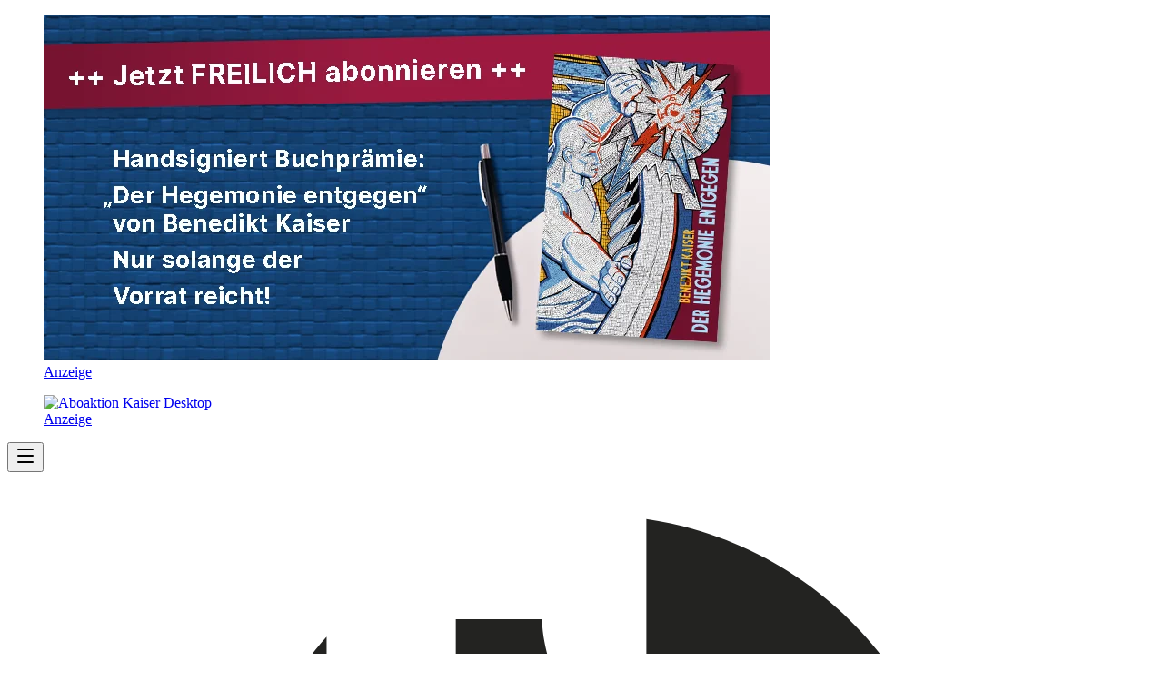

--- FILE ---
content_type: text/html; charset=utf-8
request_url: https://www.freilich-magazin.com/schlagworte/produktion?page=1
body_size: 31409
content:
<!DOCTYPE html><html><head><script  class='$tsr'>(self.$R=self.$R||{})["tsr"]=[];self.$_TSR={c(){document.querySelectorAll(".\\$tsr").forEach(e=>{e.remove()})},p(e){this.initialized?e():this.buffer.push(e)},buffer:[]};
;$_TSR.router=($R=>$R[0]={manifest:$R[1]={routes:$R[2]={__root__:$R[3]={preloads:$R[4]=["/assets/main-Dh7NGBeU.js"],assets:$R[5]=[$R[6]={tag:"script",attrs:$R[7]={type:"module",suppressHydrationWarning:!0,async:!0},children:"import('/assets/main-Dh7NGBeU.js')"}]},"/akademisches-leben":$R[8]={preloads:$R[9]=["/assets/route-BsZh7dKR.js"],assets:$R[10]=[]},"/profil":$R[11]={preloads:$R[12]=["/assets/route-Cq6h0xa0.js","/assets/breadcrumbs-BK8mDugc.js"],assets:$R[13]=[]},"/shop":$R[14]={preloads:$R[15]=["/assets/route-DHvn2d8k.js"],assets:$R[16]=[]},"/abonnieren":$R[17]={preloads:$R[18]=["/assets/abonnieren-DZMy3HXY.js","/assets/breadcrumbs-BK8mDugc.js","/assets/input-C1QAho_S.js","/assets/validations-By_ycjlA.js","/assets/select-CYOBrnXR.js","/assets/tag-D1dCnp3s.js","/assets/subscriptions-Bc24-st5.js","/assets/credit-card-GpXsIRzS.js","/assets/book-open-KJgItUsl.js","/assets/map-pin-fKY5VvTR.js","/assets/mail-CA6MlRH8.js"],assets:$R[19]=[]},"/agb":$R[20]={preloads:$R[21]=["/assets/agb-CFrd6_47.js","/assets/breadcrumbs-BK8mDugc.js"],assets:$R[22]=[]},"/blattlinie":$R[23]={preloads:$R[24]=["/assets/blattlinie-B6SWA0oM.js","/assets/breadcrumbs-BK8mDugc.js"],assets:$R[25]=[]},"/blog":$R[26]={preloads:$R[27]=["/assets/blog-B1VaVZTC.js","/assets/breadcrumbs-BK8mDugc.js","/assets/pagination-Cs7qey8w.js","/assets/post-card-overlay-D_KiXW5W.js","/assets/post-grid-iPCp31X0.js","/assets/chevron-left-DroU8miJ.js","/assets/optimized-image-YBmR3zzc.js","/assets/bookmark-button-D_icoZeV.js","/assets/bookmark-C5rLNnaG.js","/assets/message-square-DnnjPq_3.js","/assets/clock-0ZPr5Bu5.js"],assets:$R[28]=[]},"/datenschutz":$R[29]={preloads:$R[30]=["/assets/datenschutz-CRwUo9A7.js","/assets/breadcrumbs-BK8mDugc.js"],assets:$R[31]=[]},"/impressum":$R[32]={preloads:$R[33]=["/assets/impressum-CUf-LL-f.js","/assets/breadcrumbs-BK8mDugc.js"],assets:$R[34]=[]},"/kontakt":$R[35]={preloads:$R[36]=["/assets/kontakt-DdEFtUDT.js","/assets/breadcrumbs-BK8mDugc.js","/assets/input-C1QAho_S.js","/assets/validations-By_ycjlA.js","/assets/textarea-B4Ys0Tu-.js","/assets/map-pin-fKY5VvTR.js","/assets/mail-CA6MlRH8.js"],assets:$R[37]=[]},"/redaktion":$R[38]={preloads:$R[39]=["/assets/redaktion-BvIJ7uyv.js","/assets/breadcrumbs-BK8mDugc.js","/assets/mail-CA6MlRH8.js"],assets:$R[40]=[]},"/sign-in":$R[41]={preloads:$R[42]=["/assets/sign-in-j3QjKb6e.js","/assets/input-C1QAho_S.js","/assets/validations-By_ycjlA.js","/assets/mail-CA6MlRH8.js","/assets/SiGoogle-DhZKeweE.js","/assets/arrow-right-CNd64p0Z.js","/assets/circle-check-big-CAMJxJDR.js"],assets:$R[43]=[]},"/sign-up":$R[44]={preloads:$R[45]=["/assets/sign-up-CS64nEux.js","/assets/input-C1QAho_S.js","/assets/validations-By_ycjlA.js","/assets/circle-check-big-CAMJxJDR.js","/assets/SiGoogle-DhZKeweE.js","/assets/arrow-left-CF65AAPw.js","/assets/mail-CA6MlRH8.js"],assets:$R[46]=[]},"/spenden":$R[47]={preloads:$R[48]=["/assets/spenden-DXLwG5ZH.js","/assets/breadcrumbs-BK8mDugc.js","/assets/credit-card-GpXsIRzS.js"],assets:$R[49]=[]},"/suche":$R[50]={preloads:$R[51]=["/assets/suche-BI_OhpEB.js","/assets/subscribe-sidebar-DQY_iDC9.js","/assets/breadcrumbs-BK8mDugc.js","/assets/card-nd0SQ3Ai.js","/assets/input-C1QAho_S.js","/assets/chevron-left-DroU8miJ.js","/assets/optimized-image-YBmR3zzc.js","/assets/bookmark-button-D_icoZeV.js","/assets/bookmark-C5rLNnaG.js","/assets/clock-0ZPr5Bu5.js","/assets/message-square-DnnjPq_3.js"],assets:$R[52]=[]},"/ueber-uns":$R[53]={preloads:$R[54]=["/assets/ueber-uns-BquBCosP.js","/assets/breadcrumbs-BK8mDugc.js","/assets/optimized-image-YBmR3zzc.js","/assets/arrow-right-CNd64p0Z.js","/assets/eye-C0gzn07V.js","/assets/calendar-DfLu4k-M.js","/assets/file-text-Bfnxf-n4.js","/assets/message-square-DnnjPq_3.js"],assets:$R[55]=[]},"/(news)/$category":$R[56]={preloads:$R[57]=["/assets/_category-B79mKHWs.js"],assets:$R[58]=[]},"/(news)/schlagzeilen":$R[59]={preloads:$R[60]=["/assets/schlagzeilen-BCEIHwco.js","/assets/breadcrumbs-BK8mDugc.js","/assets/post-grid-iPCp31X0.js","/assets/chevron-left-DroU8miJ.js","/assets/optimized-image-YBmR3zzc.js","/assets/bookmark-button-D_icoZeV.js","/assets/bookmark-C5rLNnaG.js","/assets/message-square-DnnjPq_3.js"],assets:$R[61]=[]},"/abonnieren_/erfolg":$R[62]={preloads:$R[63]=["/assets/abonnieren_.erfolg-BdCDU_SS.js","/assets/breadcrumbs-BK8mDugc.js","/assets/subscriptions-Bc24-st5.js","/assets/mail-CA6MlRH8.js","/assets/arrow-right-CNd64p0Z.js"],assets:$R[64]=[]},"/akademisches-leben/$slug":$R[65]={preloads:$R[66]=["/assets/_slug-Bi22eMed.js","/assets/not-found-article-C-wF3YBO.js","/assets/file-text-Bfnxf-n4.js"],assets:$R[67]=[]},"/autoren/$slug":$R[68]={preloads:$R[69]=["/assets/_slug-Br74Nz2z.js","/assets/optimized-image-YBmR3zzc.js","/assets/subscribe-sidebar-DQY_iDC9.js","/assets/breadcrumbs-BK8mDugc.js","/assets/chevron-left-DroU8miJ.js","/assets/bookmark-button-D_icoZeV.js","/assets/bookmark-C5rLNnaG.js","/assets/clock-0ZPr5Bu5.js","/assets/message-square-DnnjPq_3.js"],assets:$R[70]=[]},"/magazin/$slug":$R[71]={preloads:$R[72]=["/assets/_slug-C3-EAU0O.js","/assets/breadcrumbs-BK8mDugc.js","/assets/carousel-BrRI6bIQ.js","/assets/optimized-image-YBmR3zzc.js","/assets/arrow-left-CF65AAPw.js","/assets/arrow-right-CNd64p0Z.js"],assets:$R[73]=[]},"/profil/bestellungen":$R[74]={preloads:$R[75]=["/assets/bestellungen-RUpV_S_7.js"],assets:$R[76]=[]},"/profil/einstellungen":$R[77]={preloads:$R[78]=["/assets/einstellungen-D-KQXLZT.js","/assets/input-C1QAho_S.js","/assets/validations-By_ycjlA.js","/assets/user-Bkwcfp6d.js","/assets/mail-CA6MlRH8.js"],assets:$R[79]=[]},"/profil/merkliste":$R[80]={preloads:$R[81]=["/assets/merkliste-Bvmca1W0.js","/assets/user-Bkwcfp6d.js","/assets/bookmark-C5rLNnaG.js","/assets/de-DTw0_pic.js"],assets:$R[82]=[]},"/schlagworte/$slug":$R[83]={preloads:$R[84]=["/assets/_slug-dCx7yr53.js","/assets/subscribe-sidebar-DQY_iDC9.js","/assets/breadcrumbs-BK8mDugc.js","/assets/chevron-left-DroU8miJ.js","/assets/optimized-image-YBmR3zzc.js","/assets/bookmark-button-D_icoZeV.js","/assets/bookmark-C5rLNnaG.js","/assets/clock-0ZPr5Bu5.js","/assets/message-square-DnnjPq_3.js"],assets:$R[85]=[]},"/shop/$handle":$R[86]={preloads:$R[87]=["/assets/_handle-DvR2vDZO.js","/assets/useSuspenseQuery-ifFcDwYs.js"],assets:$R[88]=[]},"/shop/cart":$R[89]={preloads:$R[90]=["/assets/cart-C7ifj5Ky.js","/assets/arrow-right-CNd64p0Z.js"],assets:$R[91]=[]},"/(news)/":$R[92]={preloads:$R[93]=["/assets/index-CkCucoWg.js","/assets/post-card-overlay-D_KiXW5W.js","/assets/post-grid-iPCp31X0.js","/assets/optimized-image-YBmR3zzc.js","/assets/book-open-KJgItUsl.js","/assets/arrow-right-CNd64p0Z.js","/assets/bookmark-button-D_icoZeV.js","/assets/bookmark-C5rLNnaG.js","/assets/message-square-DnnjPq_3.js","/assets/clock-0ZPr5Bu5.js"],assets:$R[94]=[]},"/akademisches-leben/":$R[95]={preloads:$R[96]=["/assets/index-CHvKry5l.js","/assets/breadcrumbs-BK8mDugc.js","/assets/pagination-Cs7qey8w.js","/assets/post-card-overlay-D_KiXW5W.js","/assets/post-grid-iPCp31X0.js","/assets/chevron-left-DroU8miJ.js","/assets/optimized-image-YBmR3zzc.js","/assets/bookmark-button-D_icoZeV.js","/assets/bookmark-C5rLNnaG.js","/assets/message-square-DnnjPq_3.js","/assets/clock-0ZPr5Bu5.js"],assets:$R[97]=[]},"/magazin/":$R[98]={preloads:$R[99]=["/assets/index-Chi3azP6.js","/assets/breadcrumbs-BK8mDugc.js","/assets/carousel-BrRI6bIQ.js","/assets/optimized-image-YBmR3zzc.js","/assets/arrow-left-CF65AAPw.js","/assets/arrow-right-CNd64p0Z.js"],assets:$R[100]=[]},"/profil/":$R[101]={preloads:$R[102]=["/assets/index-B46jX5N-.js","/assets/user-Bkwcfp6d.js","/assets/message-square-DnnjPq_3.js","/assets/chevron-left-DroU8miJ.js","/assets/circle-check-big-CAMJxJDR.js","/assets/clock-0ZPr5Bu5.js","/assets/de-DTw0_pic.js"],assets:$R[103]=[]},"/shop/":$R[104]={preloads:$R[105]=["/assets/index-CJDWxJg8.js","/assets/useSuspenseQuery-ifFcDwYs.js","/assets/shop-header-C1GzeIae.js","/assets/chevron-left-DroU8miJ.js"],assets:$R[106]=[]},"/(news)/$category_/$slug":$R[107]={preloads:$R[108]=["/assets/_category_._slug-CsYTSJ5O.js","/assets/not-found-article-C-wF3YBO.js","/assets/file-text-Bfnxf-n4.js"],assets:$R[109]=[]},"/(news)/preview/$slug":$R[110]={preloads:$R[111]=["/assets/preview._slug-B3EnNZko.js","/assets/optimized-image-YBmR3zzc.js","/assets/breadcrumbs-BK8mDugc.js","/assets/parseDateToString-D4AjZfFn.js","/assets/eye-C0gzn07V.js","/assets/calendar-DfLu4k-M.js","/assets/clock-0ZPr5Bu5.js"],assets:$R[112]=[]},"/shop/collection/$handle":$R[113]={preloads:$R[114]=["/assets/collection._handle-DTaDYMJ1.js","/assets/useSuspenseQuery-ifFcDwYs.js","/assets/shop-header-C1GzeIae.js"],assets:$R[115]=[]},"/magazin/bereits-erschienen/":$R[116]={preloads:$R[117]=["/assets/index-CG9daLW-.js","/assets/breadcrumbs-BK8mDugc.js","/assets/optimized-image-YBmR3zzc.js","/assets/chevron-left-DroU8miJ.js"],assets:$R[118]=[]}},clientEntry:"/assets/main-Dh7NGBeU.js"},matches:$R[119]=[$R[120]={i:"__root__",u:1769319000815,s:"success",ssr:!0},$R[121]={i:"/schlagworte/produktion{\"page\":1}",u:1769319000841,s:"success",l:$R[122]={tag:$R[123]={id:"609428b9-0d3f-4461-bc92-6b898d393c63",name:"produktion",description:null,createdAt:$R[124]=new Date("2022-12-09T11:32:31.149Z"),updatedAt:$R[125]=new Date("2022-12-09T11:32:31.149Z"),slug:"produktion"},posts:$R[126]=[$R[127]={id:"2ba39941-c219-4983-9b03-018f3e0b30d2",title:"Russland will deutsche SAP-Software ersetzen",slug:"russland-will-deutsche-sap-software-ersetzen",path:"/welt/russland-will-deutsche-sap-software-ersetzen",summery:null,excerpt:"\x3Cp>Russlands Großunternehmen arbeiten fieberhaft an Ersatzlösungen für SAP. Der Druck ist enorm, denn ohne funktionierende Software drohen Stillstand und Kontrollverlust.\x3C/p>",contentVector:"'1c':206 '2024':71 '2027':213 '60':32 'ab':212 'aeroflot':50 'aktiv':141 'aktivitat':74 'alexej':149 'alt':79 'alt-system':78 'alternativ':168 'anbiet':163 'anfall':114 'angebot':179 'angewies':132 'angriff':58 'anteil':28 'anwend':37 'arbeit':196,240 'aufgab':283 'ausfall':116 'beendet':174 'beispielsweis':197 'bereit':193 'bereitgestellt':106 'berichtet':188 'besond':140 'betrieb':36,86 'bringt':290 'business':182 'consist':164 'dabei':143 'dadurch':108 'darauf':131 'dass':128,252 'deutsch':23 'digital':17 'eig':136 'einsatzbereit':214 'eisenbahn':53,200 'engagement':65 'entwickelt':169 'entwickl':181,205 'erfordert':263 'erklart':264 'ersetz':139 'firm':48 'folg':126 'funktionier':300 'gazpromneft':55,202 'gefahrdet':307 'gemeinsam':154 'geschaftsprozess':46 'gesteckt':246 'grossunternehm':12,191 'heimisch':162 'herausforder':18 'herausgestellt':251 'hoh':270 'it':112 'it-struktur':111 'jahr':238 'jedoch':99,173,232 'kompliziert':221,257 'konfrontiert':19 'konzern':24,121 'kost':271 'kritisch':294 'lag':295 'land':14 'leist':123 'logist':304 'losung':137 'marktfuhr':34 'marz':70 'mehr':105 'mordaschow':150,265,277 'moskau':1 'muss':287 'nachrichtenagentur':186 'neu':209 'notwend':223 'nutz':89 'oligarch':148 'partnerschaft':171 'petrochemiekonz':157 'produktion':303 'prozent':33 'pruft':176 'punkt':298 'reagiert':194 'reduziert':62 'reut':187 'risiko':83 'ruckzug':4 'russisch':52,129,199 'russland':8,39,76 'sap':6,63,95,134,167 'sap-alternativ':166 'sap-system':94 'schliesslich':72 'schrittweis':66 'seh':9 'sei':272 'severstal':146,177 'sibur':158 'softwar':21,230,301 'sorgfalt':261 'stahlherstell':145 'steinig':233 'stellt':68 'struktur':113 'syst':210 'system':80,96 'technisch':103 'technologi':183 'technologiekonferenz':268 'teur':219,255 'themas':245 'trotz':269 'uberarbeit':262 'uberleb':288 'ukrain':61 'ukrainekrieg':42 'umstieg':274 'unabhang':227 'unternehm':88,130,292 'unterstutz':104 'unterstutzt':44 'untersuch':243 'unumgang':275 'updat':82,101 'vergang':237 'verwalt':306 'viel':87 'vorinstalliert':93 'westlich':229 'wichtig':281 'wiss':279 'wurd':172 'zahlreich':11 'zentral':45 'zunach':151 'zustand':118",fixed:!1,authorIsOffice:!0,hideAutoAds:!1,readingTime:1,createdAt:$R[128]=new Date("2025-06-04T02:13:27.461Z"),updatedAt:$R[129]=new Date("2025-06-04T02:13:27.461Z"),deletedAt:null,publishedAt:$R[130]=new Date("2025-06-04T04:38:02.983Z"),commentsStatus:"OPEN",status:"PUBLISHED",country:null,type:"TEXT",categoryId:"bab794c0-6461-4c3a-858e-82cce36da188",featuredImageId:"e7b554e2-5bbb-42af-83a5-d892df1a1794",userId:null,postReactionType:null,seoTitle:null,seoDescription:null,featuredImage:$R[131]={id:"e7b554e2-5bbb-42af-83a5-d892df1a1794",path:"/files/e7b554e2-5bbb-42af-83a5-d892df1a1794/imago140594626.JPEG",fileName:"SAP",storagePath:"/2025/06/imago140594626-1749011138366.JPEG",mimeType:"image/jpeg",geoRestriction:"DACH+IT",description:"\x3Cp>Bis zum Ukrainekrieg war die deutsche Software SAP in Russland Marktführer.\x3C/p>",copyright:"IMAGO / NurPhoto",status:"ACTIVE",size:68091,width:1600,height:1067,duration:null,createdAt:$R[132]=new Date("2025-06-04T02:25:38.578Z"),updatedAt:$R[133]=new Date("2025-06-04T02:25:38.578Z")},authors:$R[134]=[$R[135]={id:"296880c7-720d-479b-8066-7fbe276adb71",name:"Bruno Wolters",slug:"bruno-wolters"}],category:$R[136]={id:"bab794c0-6461-4c3a-858e-82cce36da188",name:"Welt",slug:"welt"}},$R[137]={id:"3f87a679-a2e4-4585-8fc4-002d70615ad2",title:"Michelin-Chef: Überregulierung durch EU würgt Wirtschaft ab",slug:"michelin-chef-ueberregulierung-durch-eu-wuergt-wirtschaft-ab",path:"/wirtschaft/michelin-chef-ueberregulierung-durch-eu-wuergt-wirtschaft-ab",summery:null,excerpt:"\x3Cp>Michelin-Chef Florent Menegaux warnt vor einer Überregulierung der EU, die die europäische Wirtschaft stranguliere. Der Standort Europa drohe dadurch unattraktiv zu werden.\x3C/p>",contentVector:"'1.254':232 '100':423 '127':429 '134':435 '15':496 '176':454 '191':446 '2':187 '2019':413 '2024':438 '70':238 'ab':185 'aktuell':312 'akzeptabel':518 'akzeptabl':505 'allerding':508 'ansatz':145 'ansicht':11 'anzupass':257 'april':188 'arbeitskost':397 'arbeitsplatz':233 'argument':161 'armut':331 'asi':421 'aspekt':467 'ausmass':98 'auswirk':321 'bedroh':170 'bedroht':9,234 'bekannt':351 'belast':337 'bereit':218,237,352 'beschleun':207 'besteht':26 'betont':100,314 'blick':174 'brussel':1,59 'chef':15,104,343 'china':390,461,481,486 'dageg':295,451 'darin':27 'darub':516 'dass':47,316,379 'dau':289 'derzeit':118 'deutlich':409 'diskuti':513 'drohend':177 'druck':479 'echt':471 'einst':69 'energi':395 'entkomm':333 'entstand':85 'erfolg':79 'erklar':155 'erreicht':53,99 'erst':78 'eu':68,153,183 'eu-export':182 'euro':424,430,436,447,455 'europa':7,20,50,117,124,433,443 'expansion':203 'export':184 'februar':354 'fehlt':119 'find':146 'florent':16 'fortschritt':473 'frankreich':213,334,361,383 'franzos':229,376 'fuhr':214 'gegang':139 'gegenub':58 'gegrundet':129 'geholf':329 'gemacht':474 'gesetzgeb':25 'gestarkt':498 'gewarnt':378 'gewerkschaft':221 'gezwung':193 'glaub':46 'globalisier':318 'gross':83 'halt':507 'hatt':400 'heimisch':367 'herausforder':313 'herstell':381 'heut':264 'hoh':307,335,358,394 'hundert':325 'imm':28,86 'impul':137 'industri':42,339,368 'insgesamt':319 'investitionsplan':282 'jahr':408,412,497 'jahrzehnt':288 'januar':371 'jedoch':444 'kampf':399 'kauf':309 'klug':73 'kommentar':348 'konkurrenz':388,459 'kost':441 'krieg':132 'kritisch':347 'kritisiert':355 'kund':301 'kurzfrist':256,292 'kurzlich':57 'lag':414 'laut':64 'letzt':407 'lieferkett':255,261 'losung':293 'manchmal':515 'markt':299 'massiv':458 'mehr':29,87,94 'meinung':364 'menegaux':17,56,65,110,165,190,269,315,463 'mensch':149,328 'michelin':14,103,191,246,280,304,342,492 'michelin-chef':13,102,341 'michelin-reif':245,303 'million':327 'mitgliedstaat':141 'morg':266 'musst':142,279 'neb':105 'neu':144,197,272,489 'obwohl':236 'ordn':199 'positiv':320,466 'preis':308 'preiserhoh':296 'prioritat':196 'probl':113 'produktion':172 'produktionskost':416 'produktionsstatt':230 'produziert':249 'prozent':239 'prozess':285 'punkt':35,52 'raumt':510 'reguli':31,89 'regulier':61,74,90,108 'reich':159 'reif':247,305,419 'reifenherstell':216 'riesig':157 'sagt':55,189 'schliessung':224 'sei':80,135,251,487 'senat':377 'sieht':109,462 'signal':60 'sinn':151 'situation':402 'solang':500 'sollt':270 'spielregeln':506 'steh':482 'steu':336,359 'stieg':439 'stranguliert':43 'supermarkt':158 'tatsach':276 'technolog':472 'tot':369 'trotz':310,456 'uberarbeit':283 'uberbord':107 'uberregulier':4 'umgesetzt':277 'umstell':267 'union':8,127 'unmog':253 'uns':260,300 'unternehm':21 'ursprung':128 'us':167,179,274 'us-zoll':166,178,273 'usa':206,243,427,450 'vergang':495 'verhandelt':217 'verhind':134 'verkauft':244 'verlor':138 'verscharft':410 'versuch':23,84 'vision':122 'war':294 'weit':112,210 'werksschliess':211 'wettbewerb':484 'wettbewerbsfah':19 'wettbewerbsnachteil':63 'wettbewerbsvorteil':71,93 'wirtschaft':39 'wirtschaftspolit':350 'wodurch':231 'wurd':130 'zoll':168,180,275 'zumind':499 'zunehm':3 'zwanzig':228 'zwei':226",fixed:!1,authorIsOffice:!0,hideAutoAds:!1,readingTime:2,createdAt:$R[138]=new Date("2025-03-26T02:53:58.800Z"),updatedAt:$R[139]=new Date("2025-03-26T02:53:58.800Z"),deletedAt:null,publishedAt:$R[140]=new Date("2025-03-26T06:17:06.568Z"),commentsStatus:"OPEN",status:"PUBLISHED",country:null,type:"TEXT",categoryId:"83d94bf5-576c-475f-8f29-e0a086fbbf0a",featuredImageId:"9793120e-ab3b-4dce-b05e-975f1d1f2535",userId:null,postReactionType:null,seoTitle:null,seoDescription:null,featuredImage:$R[141]={id:"9793120e-ab3b-4dce-b05e-975f1d1f2535",path:"/files/9793120e-ab3b-4dce-b05e-975f1d1f2535/imago89362394.JPEG",fileName:"Michelin",storagePath:"/2025/03/imago89362394-1742962039069.JPEG",mimeType:"image/jpeg",geoRestriction:"DACH+IT",description:"\x3Cp>Michelin-Chef Menegaux sieht die Wettbewerbsfähigkeit der EU durch Überregulierung gefährdet.\x3C/p>",copyright:"IMAGO / IP3press",status:"ACTIVE",size:175793,width:1600,height:1067,duration:null,createdAt:$R[142]=new Date("2025-03-26T03:07:19.232Z"),updatedAt:$R[143]=new Date("2025-03-26T03:07:19.232Z")},authors:$R[144]=[$R[145]={id:"3dcaf92f-9ece-44a8-90ba-a2c58aa81e0f",name:"Monika Šimić",slug:"monika-simic"}],category:$R[146]={id:"83d94bf5-576c-475f-8f29-e0a086fbbf0a",name:"Wirtschaft",slug:"wirtschaft"}},$R[147]={id:"b3e75102-b353-466c-a334-5a126af176e5",title:"Kurios: VW verkaufte 2024 fast so viele Currywürste wie Autos",slug:"kurios-vw-verkaufte-2024-fast-so-viele-currywuerste-wie-autos",path:"/wirtschaft/kurios-vw-verkaufte-2024-fast-so-viele-currywuerste-wie-autos",summery:null,excerpt:"\x3Cp>Während die Autoverkäufe bei VW 2024 zurückgingen, erreichte die Currywurst einen Verkaufsrekord. Der Konzern verkaufte über 8,5 Millionen Stück – fast so viele wie Autos.\x3C/p>",contentVector:"'03':91 '18':137 '2':86,103,136 '200.000':47 '2019':154 '2020':164 '2021':126,166,198 '2023':53,246 '2024':9,134 '3':87 '30':265 '317':148 '5':102,172 '552':43 '6':147,171 '8':42,60 '9':90 'absatz':111 'absatzrekord':20 'agentur':35 'angebot':258 'arbeit':187 'arbeitsplatz':226 'aufmerksam':201 'bann':192 'beliebt':123 'bereit':156,185 'besond':122 'bestatigt':57 'betriebsrat':28 'betroff':253 'bezeichnet':230 'bisher':51 'brisanz':228 'bundeskanzl':216 'coup':183 'currywurst':17,65,144,182,191,196,232 'currywurst-bann':190 'currywurst-coup':181 'damal':233 'debatt':188,221 'deutsch':32 'dog':130 'durchgeh':273 'ehemal':215 'eingefuhrt':127 'erfolg':113 'erhalt':274 'erziel':21 'facharbeit':240 'facharbeiterin':237 'fahrzeugabsatz':4,82 'fast':135 'feiern':66 'fleischkonsum':224 'gab':219 'gerhard':217 'ging':80 'gunnar':73 'hervorgeht':29 'hot':129 'hot-dog-wurst':128 'intern':25 'jahr':8,41,245 'jeweil':169 'kam':145 'kantin':207,254,266 'kernmark':98 'kilian':74,174 'kiosk':268 'klassisch':143 'konnt':12 'konz':14 'konzern':84 'konzernsprecherin':56 'kraftriegel':235 'kritik':213 'kundigt':175 'laut':115 'linkedin':76 'mark':95 'medial':200 'mehr':48,263 'million':44,61,92,104,138,149,158,173 'modell':93 'nach':180 'nahm':247 'neu':19,69,108,119,227 'original':64 'pandemiejahr':163 'papi':26 'personalvorstand':72 'pkw':105 'press':34 'presse-agentur':33 'produktinnovation':177 'produktion':243 'prozent':88 'rekordjahr':52 'rucklauf':10 'rund':46,101,170 'schrieb':71 'schrod':218,229 'sieb':157 'sorgt':197 'stuck':139,151,159 'transport':107 'treib':110 'verbannt':208 'vergang':40 'vergleich':78,153 'verkaufsrekord':70 'verkauft':37,62,100,140,150,160 'volkswag':6,63 'vorliegt':36 'vw':38,99,116,195,248 'vw-currywurst':194 'weit':176 'werk':270 'wolfsburg':1,206 'wurd':141,155,209 'wurst':45,131,250 'wurstvariant':109,120 'zuruck':96 'zuruckzufuhr':121",fixed:!1,authorIsOffice:!0,hideAutoAds:!1,readingTime:1,createdAt:$R[148]=new Date("2025-03-11T05:51:56.296Z"),updatedAt:$R[149]=new Date("2025-03-11T05:51:56.296Z"),deletedAt:null,publishedAt:$R[150]=new Date("2025-03-11T06:09:45.877Z"),commentsStatus:"OPEN",status:"PUBLISHED",country:"GERMANY",type:"TEXT",categoryId:"83d94bf5-576c-475f-8f29-e0a086fbbf0a",featuredImageId:"dc754f32-fb0f-46df-bb2c-ff5230eac3ce",userId:null,postReactionType:null,seoTitle:null,seoDescription:null,featuredImage:$R[151]={id:"dc754f32-fb0f-46df-bb2c-ff5230eac3ce",path:"/files/dc754f32-fb0f-46df-bb2c-ff5230eac3ce/imago247369096.JPEG",fileName:"Currywurst",storagePath:"/2025/03/imago247369096-1741676578738.JPEG",mimeType:"image/jpeg",geoRestriction:null,description:"\x3Cp>Bereits im Jahr 2023 hatte VW einen Rekord beim Wurstverkauf aufgestellt, der nun im vergangenen Jahr gebrochen wurde. (Symbolbild)\x3C/p>",copyright:"IMAGO / Stefan Zeitz",status:"ACTIVE",size:94021,width:1600,height:1067,duration:null,createdAt:$R[152]=new Date("2025-03-11T06:02:58.965Z"),updatedAt:$R[153]=new Date("2025-03-11T06:02:58.965Z")},authors:$R[154]=[$R[155]={id:"3dcaf92f-9ece-44a8-90ba-a2c58aa81e0f",name:"Monika Šimić",slug:"monika-simic"}],category:$R[156]={id:"83d94bf5-576c-475f-8f29-e0a086fbbf0a",name:"Wirtschaft",slug:"wirtschaft"}},$R[157]={id:"629c848f-05ce-4b31-836f-28fb29250741",title:"Studie: Jedes fünfte deutsche Unternehmen erwägt Produktion in Osteuropa",slug:"studie-jedes-fuenfte-deutsche-unternehmen-erwaegt-produktion-in-osteuropa",path:"/wirtschaft/studie-jedes-fuenfte-deutsche-unternehmen-erwaegt-produktion-in-osteuropa",summery:null,excerpt:"\x3Cp>Eine neue Studie zeigt, dass 22 Prozent der deutschen Unternehmen erwägen, ihre Produktion nach Mittel- und Osteuropa zu verlagern. Gründe dafür sind unter anderem die schlechten Standortbedingungen in Deutschland.\x3C/p>",contentVector:"'0':228 '1':237 '19':53 '2':211 '2025':34,208 '2026':50 '22':28 '3':229,238 '31':413 '37':386 '38':408 '67':363 '8':212 'abkomm':326 'abstand':405 'aktuell':13 'allerding':297 'amtszeit':302 'andreas':254 'angeseh':160 'arbeitskraft':135 'attraktiv':148 'ausschuss':22,77 'befragt':31,114,366,389 'begrenzt':104 'beispiel':167 'bekannt':116 'bereich':173 'bereichsvorstand':256 'bereit':59 'berichtet':47 'berlin':1 'beruh':377 'besond':68 'betont':105 'binnenmarkt':273,279 'birgt':298 'bringt':333 'burokrat':411 'business':258 'dabei':67 'dass':27,81 'davon':79,295 'derzeit':351 'deutlich':404,428 'deutsch':24,267,282,390 'deutschland':6,118,223,261 'dienstag':196 'digital':172 'direktor':185 'dominier':359 'donald':240,304 'drei':55 'durchschnitt':210 'einfach':156 'einig':417 'einschatz':179 'entschied':60 'entwickl':111,454 'erfahr':90 'erklart':287 'erwag':43 'erwartet':221 'eu':272,278,322 'eu-binnenmarkt':271,277 'eurozon':235 'fachkraft':122 'februar':49 'fokus':70 'fokussier':265 'folg':406 'ford':338 'friedensabkomm':395 'friedensverhandl':438 'fruh':149 'fuhr':385 'geb':253 'gefahrd':341 'geht':78 'geopolit':247,336 'gerat':7 'gesamt':234 'geschaftsfuhr':73 'glunz':255,402 'grieveson':183,314 'handelsblatt':46 'harm':72,132,176,431 'hauptgrund':108 'hauptproblem':375 'hauptunsicherheitsfaktor':311 'hinausgeh':91 'hoff':434 'hoffnung':342 'hoh':318 'hurd':412 'impuls':252 'instabilitat':337 'institut':188 'interess':93 'international':190,218,257 'investi':399 'investition':340 'investor':362 'irgendetwas':439 'iwf':220 'jahr':207 'jedoch':381 'komm':451 'kommt':180 'konnt':294 'korruption':407 'kost':125 'kostengunst':137 'kpmg':17,260 'krieg':354 'kritik':11 'lag':248,379 'land':127,398 'laut':131,193 'ledig':224 'mangelnd':372 'markt':142 'michael':71 'mittel':40,152,291 'moglich':300 'moskau':331 'nenn':112,368 'niedrig':124 'nimmt':284 'okonom':313 'ost':21,76,203 'ost-ausschuss':20,75 'osteuropa':42,89,119,154,245,250,293 'osteuropa-erfahr':88 'osteuropaerfahr':103 'perspektiv':426 'pol':61,165 'polit':369,416 'produktion':38 'produktionsbeding':138 'profiti':296 'prognos':198 'prozent':29,54,56,213,230,239,364,387,409,414 'punktet':120 'qualifiziert':134 'rahmenbeding':4 'region':129 'relevanz':275 'richard':182 'richtig':445 'richtung':442 'risik':307 'rumani':62 'russland':328,419 'rustungsindustri':456 'sagt':175 'schliess':329 'schwung':446 'sei':94,309,457 'seien':140 'sicherheitsrisiko':360 'sicht':144 'sieht':262 'sollt':315 'staat':155 'stabilitat':344,373 'standortschwach':117 'steh':66 'stellvertret':184 'studi':14 'sudosteuropas':205 'sup':174 'technolog':170 'thema':460 'trendwend':384 'trump':241,305,308 'uberleg':83 'uberzeug':130 'ukrain':65,350,357,422,449 'unsich':370 'unsicherheitsfaktor':243 'unternehm':32,86,101,146,367,391,433 'unternehmensberat':16 'usa':317 'verbess':429 'vergleich':216 'verhang':323 'verlager':36 'verlangert':158 'veroffentlicht':197 'viel':151 'volkswirtschaft':201 'vorteil':332 'wachs':214 'wachstum':226 'waffenstillstand':347,437 'wahrungsfond':219 'warnt':312 'weit':84 'werkbank':159 'wichtig':459 'wiederaufbau':450 'wien':187 'wiiw':192 'wirtschaft':3,25,268,283,425 'wirtschaftsvergleich':191 'wurd':150 'zeigt':26 'zentral':202 'zoll':319 'zud':139 'zufolg':96 'zunehm':8,147,264 'zusatz':251 'zweit':301",fixed:!1,authorIsOffice:!0,hideAutoAds:!1,readingTime:2,createdAt:$R[158]=new Date("2025-02-07T06:46:22.250Z"),updatedAt:$R[159]=new Date("2025-02-07T06:46:22.250Z"),deletedAt:null,publishedAt:$R[160]=new Date("2025-02-09T06:29:22.686Z"),commentsStatus:"OPEN",status:"PUBLISHED",country:"GERMANY",type:"TEXT",categoryId:"83d94bf5-576c-475f-8f29-e0a086fbbf0a",featuredImageId:"33efeb05-7506-4e5e-80ee-a4566820b4d3",userId:null,postReactionType:null,seoTitle:null,seoDescription:null,featuredImage:$R[161]={id:"33efeb05-7506-4e5e-80ee-a4566820b4d3",path:"/files/33efeb05-7506-4e5e-80ee-a4566820b4d3/imago161466947.JPEG",fileName:"Fabrik",storagePath:"/2025/02/imago161466947-1738931401752.JPEG",mimeType:"image/jpeg",geoRestriction:null,description:"\x3Cp>Viele deutsche Unternehmen produzieren bereits in Osteuropa. (Symbolbild)\x3C/p>",copyright:"IMAGO / ecomedia/robert fishman",status:"ACTIVE",size:230344,width:1600,height:1067,duration:null,createdAt:$R[162]=new Date("2025-02-07T11:30:01.999Z"),updatedAt:$R[163]=new Date("2025-02-07T11:30:01.999Z")},authors:$R[164]=[$R[165]={id:"3dcaf92f-9ece-44a8-90ba-a2c58aa81e0f",name:"Monika Šimić",slug:"monika-simic"}],category:$R[166]={id:"83d94bf5-576c-475f-8f29-e0a086fbbf0a",name:"Wirtschaft",slug:"wirtschaft"}},$R[167]={id:"fad0d2c6-a18d-4643-91ef-6229efeac1a2",title:"Exodus: Österreichische Industriebetriebe verlagern Produktion zunehmend in die USA",slug:"exodus-oesterreichische-industriebetriebe-verlagern-produktion-zunehmend-in-die-usa",path:"/wirtschaft/exodus-oesterreichische-industriebetriebe-verlagern-produktion-zunehmend-in-die-usa",summery:null,excerpt:"\x3Cp>Immer mehr österreichische Unternehmen verlagern ihre Produktion in die USA, um von den besseren wirtschaftlichen Rahmenbedingungen zu profitieren.\x3C/p>",contentVector:"'13':147 '17':180 '20':215 '200':8 '5':135 '6':134 '60.000':191 'abhang':91 'absatzmarkt':75 'act':166 'aktuell':307,356 'amtsantritt':196 'angab':23,171 'angekundigt':279 'angesicht':354 'appelliert':331 'arbeitsplatz':192 'attraktiv':254 'ausfuhr':140 'beobachtet':265 'bereit':179 'berichtet':84 'berndorf':283 'bernkopf':44,126,319,330 'bess':157 'bevorsteh':195 'bezeichnet':45 'bleibt':255 'bod':234 'bring':208,353 'dafur':52 'dau':364 'deutschland':93,113 'donald':198 'dorthin':154 'dramat':20,50 'dringend':339 'durchschnitt':70 'einbruch':73 'eingebroch':39 'energi':299 'entwickl':47 'erklart':125 'erreicht':13 'erst':32 'eu':69,80,96,116,132 'eu-durchschnitt':68 'euro':10,182 'export':30,129 'exporteur':205 'exportwirtschaft':4,100,347 'firm':305 'fokus':85 'fokussiert':111 'forder':161 'geschaff':193 'gesichert':329 'gleich':238 'grund':51 'halbjahr':33 'hartnack':61 'heimisch':337 'helmut':43 'herausforder':202,357 'hint':316 'imm':108 'import':219 'industri':224 'industriezulief':277 'inflation':62,164 'innerhalb':78 'investiert':186,263 'investition':296,313 'investitionsruckgang':256 'ira':167 'kapazitatsausbaus':271 'klimaw':301 'kontrollbank':26 'kostengunst':292 'kunftig':334 'kur':253 'kurz':325 'langfrist':311 'laut':170 'leid':314 'lieg':58 'liquiditat':328 'lohnkost':56 'macht':97 'mehr':35,145,189 'mehrfach':239 'milliard':9,181 'mittelfrist':327 'nachd':1 'nationalbank':174 'nordamerika':87 'oekb':27,41,267 'oekb-vorstand':40 'oenb':175 'osterreich':3,25,99,173,177,204,258,273 'partizipi':124 'plant':210 'problem':309 'produktion':153,230 'produzi':294 'profiti':169 'protektionist':252 'prozent':38,65,136,148,216 'rahmenbeding':159 'reduction':165 'regier':335 'rekordwert':12 'ruckgang':269 'rucklauf':303 'rumani':288 'schaeffl':278 'schaff':102 'schieb':317 'schliess':285 'schutz':226 'schwer':120 'sei':343 'sicht':246 'situation':18 'slowakei':291 'standard':83 'stark':341 'stattdess':320 'steigend':55 'stieg':138 'trendumkehr':242 'trump':199,209 'tun':118 'uns':106 'unternehm':150,178 'us':223,233 'us-bod':232 'us-industri':222 'usa':143,185,262 'verandert':21 'verlag':151 'verlager':228,249 'viel':149 'vier':37 'vorjahr':6 'vorstand':42 'wachstumsmarkt':89,122 'wachstumspfad':351 'warenexport':107 'weg':59 'werk':281 'wichtig':74,312 'wirtschaft':158 'wirtschaftsstandort':338 'zahlt':235 'zehn':64 'zeit':363 'zentral':344 'zoll':211 'zuruckging':137 'zusatz':201",fixed:!1,authorIsOffice:!0,hideAutoAds:!1,readingTime:2,createdAt:$R[168]=new Date("2024-12-04T05:14:17.717Z"),updatedAt:$R[169]=new Date("2024-12-04T05:14:17.717Z"),deletedAt:null,publishedAt:$R[170]=new Date("2024-12-04T07:36:11.610Z"),commentsStatus:"OPEN",status:"PUBLISHED",country:"AUSTRIA",type:"TEXT",categoryId:"83d94bf5-576c-475f-8f29-e0a086fbbf0a",featuredImageId:"a393178b-6896-4cd6-9d09-8912328b24a0",userId:null,postReactionType:null,seoTitle:null,seoDescription:null,featuredImage:$R[171]={id:"a393178b-6896-4cd6-9d09-8912328b24a0",path:null,fileName:"Industrie",storagePath:"/2024/12/rob-lambert-9qpllpjma-unsplash-1733290674456.JPEG",mimeType:"image/jpeg",geoRestriction:null,description:"\x3Cp>Die Gründe für die Abwanderung sind vielfältig.\x3C/p>",copyright:"Foto von \x3Ca href=\"https://unsplash.com/de/@roblambertjr?utm_content=creditCopyText&utm_medium=referral&utm_source=unsplash\">Rob Lambert\x3C/a> auf \x3Ca href=\"https://unsplash.com/de/fotos/man-holding-gray-steel-frame-9Q_pLLP_jmA?utm_content=creditCopyText&utm_medium=referral&utm_source=unsplash\">Unsplash\x3C/a>",status:"ACTIVE",size:230992,width:1600,height:1067,duration:null,createdAt:$R[172]=new Date("2024-12-04T05:37:54.931Z"),updatedAt:$R[173]=new Date("2024-12-04T05:37:54.931Z")},authors:$R[174]=[$R[175]={id:"3dcaf92f-9ece-44a8-90ba-a2c58aa81e0f",name:"Monika Šimić",slug:"monika-simic"}],category:$R[176]={id:"83d94bf5-576c-475f-8f29-e0a086fbbf0a",name:"Wirtschaft",slug:"wirtschaft"}},$R[177]={id:"1c2976c5-8dbd-48c2-b81d-42a7e7a9a275",title:"Zunehmende Deindustrialisierung: Energieverbrauch der Industrie 2023 weiter rückläufig",slug:"zunehmende-deindustrialisierung-energieverbrauch-der-industrie-2023-weiter-ruecklaeufig",path:"/wirtschaft/zunehmende-deindustrialisierung-energieverbrauch-der-industrie-2023-weiter-ruecklaeufig",summery:null,excerpt:"\x3Cp>Der Energieverbrauch der deutschen Industrie ist im Jahr 2023 um 7,8 Prozent gesunken, was direkt mit dem Produktionsrückgang insbesondere in den energieintensiven Branchen korreliert.\x3C/p>",contentVector:"'1':39 '10':233 '11':71 '15':179 '16':174 '2':72 '2021':36 '2022':31 '2023':11,103,198 '21':168 '23':214 '26':190 '28':151 '3':234 '3.282':17 '31':248 '4':140 '5':191 '6':139,249 '7':22 '8':23 '9':38,215 '91':100 'anteil':149,188,231 'auffall':236 'ausgangsstoff':255 'beansprucht':220 'bearbeit':212 'beim':184 'beispiel':125 'bemerkbar':85 'benot':93 'bereit':30 'besond':62,83 'betroff':63 'blieb':145 'branch':59,61,76 'chemikali':130 'chemisch':181,195,241,257 'dass':238,264 'deutlich':13 'deutsch':162,204,266 'deutschland':7 'dicht':206 'dient':102 'direkt':46 'dritt':222 'drittel':245 'dungemitteln':131 'eingesetzt':97,158 'einsatz':279 'energet':252 'energi':26,92 'energiebedarf':269 'energieintensiv':58,60,65 'energietrag':98,115,159,247,281 'energieverbrauch':3,82,185,201,219 'entwickl':262 'erdgas':120,146 'erneut':12 'erzeug':105 'fast':243 'folgt':165 'fuhrt':183 'gefolgt':207 'gegenub':35,142 'genutzt':259 'gesamtverbrauch':154 'gesunk':14,41 'gross':89 'grosst':200 'grossteil':95 'grundstoff':123 'haufig':157 'herstell':128 'industri':5,21,66,163,182,196,242,267 'industriebranch':54,205 'industriell':218 'insbesond':55 'insgesamt':16 'jahr':10 'kohl':177 'kokerei':226 'kunststoff':133 'lag':224 'macht':77 'meng':90 'metallerzeug':210 'mineralol':170 'mineralolprodukt':118,172 'mineralolverarbeit':228 'neun':112 'petajoul':18 'produkt':258 'produktion':51 'produktionsruckgang':69,273 'prozent':24,40,73,101,113,141,152,169,175,180,192,216,235,250 'reduziert':283 'restlich':111 'ruckgang':43,80 'rucklauf':50 'rund':99 'stark':84 'steht':44 'stell':223 'strom':107,166 'teil':271,275 'traditionell':88 'trotz':135 'verandert':278 'verbrauch':34 'verbrauchsruckgang':137 'verbraucht':19 'verdeut':263 'verwendet':134 'verzeichnet':67 'vorjahr':29,144 'warm':109 'wenig':25 'wiesbad':1 'wurd':121,260 'zunehm':282 'zusammenhang':47",fixed:!1,authorIsOffice:!0,hideAutoAds:!1,readingTime:1,createdAt:$R[178]=new Date("2024-11-04T07:22:04.672Z"),updatedAt:$R[179]=new Date("2024-11-04T07:22:04.672Z"),deletedAt:null,publishedAt:$R[180]=new Date("2024-11-04T07:43:42.391Z"),commentsStatus:"OPEN",status:"PUBLISHED",country:"GERMANY",type:"TEXT",categoryId:"83d94bf5-576c-475f-8f29-e0a086fbbf0a",featuredImageId:"23729995-2ced-40e6-97db-de053ea8da4e",userId:null,postReactionType:null,seoTitle:null,seoDescription:null,featuredImage:$R[181]={id:"23729995-2ced-40e6-97db-de053ea8da4e",path:null,fileName:"Energie",storagePath:"/2024/11/imago757820420-1730705395860.JPEG",mimeType:"image/jpeg",geoRestriction:null,description:"\x3Cp>Der Rückgang steht unter anderem in direktem Zusammenhang mit der rückläufigen Produktion. (Symbolbild)\x3C/p>",copyright:"IMAGO / Ulrich Roth",status:"ACTIVE",size:228384,width:1600,height:1067,duration:null,createdAt:$R[182]=new Date("2024-11-04T07:29:56.083Z"),updatedAt:$R[183]=new Date("2024-11-04T07:29:56.083Z")},authors:$R[184]=[$R[185]={id:"296880c7-720d-479b-8066-7fbe276adb71",name:"Bruno Wolters",slug:"bruno-wolters"}],category:$R[186]={id:"83d94bf5-576c-475f-8f29-e0a086fbbf0a",name:"Wirtschaft",slug:"wirtschaft"}},$R[187]={id:"df26bdca-27a1-4cfb-9eaf-bb66c9d44f3b",title:"Autokrise erreicht Steiermark: VW-Pläne alarmieren Zulieferer und Politik",slug:"autokrise-erreicht-steiermark-vw-plaene-alarmieren-zulieferer-und-politik",path:"/wirtschaft/autokrise-erreicht-steiermark-vw-plaene-alarmieren-zulieferer-und-politik",summery:null,excerpt:"\x3Cp>Die deutsche Automobilindustrie steht vor einem Umbruch, der auch Österreich betrifft. VW plant Werksschließungen und Lohnkürzungen. Davon könnte auch die Steiermark betroffen sein.\x3C/p>",contentVector:"'1':73,74 '15.500':251 '2024':244 '22.900':261 'absatz':139 'absolut':202 'aktuell':294 'ampel':325 'ampel-regier':324 'angekundigt':87 'angesicht':292 'apfalt':61,90,160,206,222,262 'appell':377 'arbeitsmarkt':79 'auftrag':196 'auswirk':65 'autobau':23 'autoclust':301 'automobilherstell':173 'automobilinadustri':4 'automobilindustri':69,331 'bau':180 'beend':362 'bekannt':44 'belastet':344 'bereich':94,348 'bereit':72,228 'berichtet':19 'betracht':54 'betreff':16 'betriebsrat':42 'bildungseinricht':147 'bleibt':99 'chanc':164,194 'china':155 'chines':172,209,275 'dass':92,127,266 'dau':271 'davon':264 'davor':126 'den':136 'derzeit':238,328 'deutsch':3,312,323,330,335 'deutschland':21,35,114 'drastisch':7 'dritt':242 'ehemal':56 'einbuss':150 'einschnitt':26 'elektromobilitat':350 'energi':341 'energiekost':317 'energiequell':370 'entwickl':84,97,130 'erklart':118 'erleid':151 'erwartet':140 'etwa':213 'eu':360 'europa':178 'expert':53 'fahrzeug':252 'fass':280 'folg':47 'fordert':291,356,383 'forschung':82,95 'freiheit':281,288,306 'freilich':18 'fuss':279 'gab':45 'gas':368 'geb':232 'gefordert':286 'gegenub':120 'geht':263 'genug':233 'geschloss':36 'graz':1,217,250 'grosst':22 'gunstig':369 'gunth':60 'hauptquarti':109 'heimisch':300,392 'herausforder':80,158 'herstell':276,336 'hoffnung':152 'hoh':138,316,340 'industri':168,393 'infrastruktur':225 'innovativ':129 'insbesond':13 'international':203 'investi':175 'kainz':303,355 'klar':385 'konkret':208 'konnt':143,220 'konsequenz':75 'kris':320 'kritisiert':332 'kunftig':380 'kurzlich':43 'landesobmann':304 'lang':270 'laut':52 'liess':221 'lohnkost':398 'lohnkurz':28 'macht':308 'magna':58,215,247 'magna-vorstand':57 'markt':133,353 'massnahm':283,386 'mehr':32,269 'modell':210 'neb':27,156 'neu':163 'off':223 'orf':122 'osterreich':11,49,78,116,149,198,212,278,381 'personalkost':343 'plant':24 'platz':234 'polit':296 'produktion':237 'produktionsstatt':185 'produziert':218,253 'quartal':243 'rechnet':89 'regier':313,326,382 'ruckgrat':103 'rucklauf':239 'russisch':367 'schliessung':88 'sei':226,240 'senkung':396 'sicher':388 'sieht':71,159 'situation':295 'soll':31 'stabil':98 'standortgefahrd':285 'stattfind':110 'steht':5 'steiermark':15,290 'steirisch':68,167,191 'stellenabbau':30 'steyr':248 'thomas':302 'tief':25 'trotz':85 'uberregulierungswahn':358 'umbruch':8 'ungarn':184 'unsich':346 'unterstutz':297 'verantwort':321 'vergleichszeitraum':255 'verhandl':365 'verlag':134 'verstarkt':176 'verunsich':351 'volkswag':20 'vorbereitet':229 'vorjahr':257 'vorstand':59 'vw':41 'vw-betriebsrat':40 'wann':207 'warnt':62,124 'weiterhin':106 'werk':33 'wettbewerb':204 'wettbewerbsfah':390 'wirtschaft':282,289,307 'wurd':245 'zerstort':327 'zugang':372 'zukunftsmarkt':154 'zulief':50 'zulieferbetrieb':145,192 'zunehm':131,338 'zusatz':354",fixed:!1,authorIsOffice:!0,hideAutoAds:!1,readingTime:2,createdAt:$R[188]=new Date("2024-11-02T08:38:39.143Z"),updatedAt:$R[189]=new Date("2024-11-02T08:38:39.143Z"),deletedAt:null,publishedAt:$R[190]=new Date("2024-11-02T08:39:29.693Z"),commentsStatus:"OPEN",status:"PUBLISHED",country:"AUSTRIA",type:"TEXT",categoryId:"83d94bf5-576c-475f-8f29-e0a086fbbf0a",featuredImageId:"9dfc3c90-706c-4e6a-a3c5-cabecb6ee1aa",userId:null,postReactionType:null,seoTitle:null,seoDescription:null,featuredImage:$R[191]={id:"9dfc3c90-706c-4e6a-a3c5-cabecb6ee1aa",path:null,fileName:"imago95123945.JPEG",storagePath:"/2024/11/imago95123945-1730536677565.JPEG",mimeType:"image/jpeg",geoRestriction:null,description:"\x3Cp>Der Industriestandort Steiermark könnte durch die Turbulenzen in Deutschland in Mitleidenschaft gezogen werden.\x3C/p>",copyright:"IMAGO / Rainer Weisflog",status:"ACTIVE",size:338889,width:1600,height:1067,duration:null,createdAt:$R[192]=new Date("2024-11-02T08:37:57.767Z"),updatedAt:$R[193]=new Date("2024-11-02T08:37:57.767Z")},authors:$R[194]=[$R[195]={id:"296880c7-720d-479b-8066-7fbe276adb71",name:"Bruno Wolters",slug:"bruno-wolters"}],category:$R[196]={id:"83d94bf5-576c-475f-8f29-e0a086fbbf0a",name:"Wirtschaft",slug:"wirtschaft"}},$R[197]={id:"934fbf82-eefb-4e92-8453-45bd373e7eed",title:"Automobilindustrie: Regierung lehnt Aufweichung der CO₂-Ziele trotz Krise ab",slug:"automobilindustrie-regierung-lehnt-aufweichung-der-co-ziele-trotz-krise-ab",path:"/wirtschaft/automobilindustrie-regierung-lehnt-aufweichung-der-co-ziele-trotz-krise-ab",summery:null,excerpt:"\x3Cp>Wie kann die europäische Autoindustrie die strengen CO₂-Grenzwerte der EU einhalten, ohne Millionen von Arbeitsplätzen zu gefährden? Ein internes Papier der Branche wirft beunruhigende Fragen auf.\x3C/p>",contentVector:"'1':105 '115':104 '2025':76,238 '2030':89,239 '2035':241,291 '49':95 '5':96 '94':82 'ab':75,151,304 'abschaff':329 'abweg':323 'acht':135 'angab':369 'angestrebt':98 'angriffskrieg':393 'anpass':216 'anzupass':245 'arbeitsplatz':57,143,424 'arbeitsplatzverlust':31 'aufsichtsratschef':210 'aufweich':147 'ausstoss':71 'ausweg':47 'auswirk':386 'autobau':33 'autoindustri':5,157,260 'automobilindustri':341,346,405 'bedeut':144 'befindet':447 'befurchtet':109 'bereit':442 'berichtet':350 'berlin/br':1 'betont':179,231 'bezeichnet':319 'bisher':189 'bleibt':406 'branch':22,376 'bundesregier':161 'bundesumweltministerium':178 'bundeswirtschaftsministerium':371 'cdu':273 'cdu-europaabgeordnet':272 'christian':317 'co':10,39,70,84,149,167,235,253,413 'corona':389 'corona-pandemi':388 'dafur':284 'dass':110 'derzeit':99 'deutlich':123 'deutsch':160,345 'deutschland':294 'diet':212 'dpa':26 'drastisch':50 'drossel':51 'druck':358,428 'durr':318 'einhalt':112 'einzig':46 'einzuhalt':44 'elektroautos':224,303 'entscheid':452 'erreich':416,432 'erwart':227 'eu':13,60,64,248,267 'eu-parlament':266 'eu-plan':247 'europa':4,404 'europaabgeordnet':274 'fahrzeug':285 'fahrzeugproduktion':126 'fdp':297,315 'fdp-fraktionschef':314 'festgelegt':74 'find':463 'flott':43 'flottenregulier':331 'folg':435 'forder':162 'fraktionschef':316 'freilich':349 'gedrangt':219 'gefahrd':61,426 'gefuhrt':177,366 'geplant':412 'gerat':359 'gesetz':37 'gleichgewicht':456 'gramm':83,97,106 'grenzwert':11,40,67,79,102,254 'gross':409 'grun':176 'han':211 'hatt':183 'herausforder':410 'herstell':182 'hoh':197 'ide':321 'industri':108,438 'insolvenz':365 'intern':19 'jahr':450 'jetzig':202 'kaufprami':301 'kilomet':86 'klar':66 'klimaneutral':287 'kombination':379 'kommend':449 'kraftfahrzeug':73 'kraftstoff':288 'kris':17,154,446 'kritik':262 'lag':339,343 'lehnt':146,295 'lemk':175 'lieferengpass':398 'liegt':100 'lies':276 'locker':165 'luck':185 'massiv':30 'mehr':119 'meist':181 'million':56,142,422 'ministerprasident':309 'moglich':127 'nachfrag':222 'nachfrageruckgang':381 'nachrichtenagentur':25 'niedersachs':308 'notwend':233 'obwohl':193 'pandemi':390 'papi':20 'parlament':268 'pet':275 'pladiert':283 'plan':249 'potsch':213,230 'prekar':348 'pro':85 'produktion':53 'produktionsstatt':120 'realitat':244 'reduzier':124 'regier':145 'rohstoff':400 'rund':81,134 'russisch':392 'schliess':191 'schliessung':118,132 'schwer':16,445 'schwierig':35,374 'sei':48,229 'seien':199 'senkung':93 'sink':87 'sprach':277,325 'sprech':171 'stabilitat':420,461 'stark':356 'steffi':174 'steht':6 'stellenstreich':363 'stephan':310 'stoss':255 'streng':9 'technologieoff':280 'teil':196 'trotz':152 'ukrain':396 'umweltschutz':458 'umweltziel':430 'ussel':2 'verbrennungsmotor':336 'verlust':140 'verscharf':251 'volkswag':203 'vorgab':114 'vorgeschlag':312 'vorgeschrieb':38 'vorliegt':27 'vw':209 'vw-aufsichtsratschef':208 'warnt':28 'weg':7 'weit':92 'weitreich':434 'weltmarkt':384 'werk':136 'widerstand':270 'wiedereinfuhr':299 'wiederum':55 'wirtschaft':338,419,460 'zahlreich':362 'ziel':150,168,218,236,414 'zielwert':190 'zulief':354 'zuruckgeblieb':228 'zuruckgewies':169 'zuruckzufuhr':401 'zuzulass':292",fixed:!1,authorIsOffice:!0,hideAutoAds:!1,readingTime:2,createdAt:$R[198]=new Date("2024-09-15T07:06:18.924Z"),updatedAt:$R[199]=new Date("2024-09-15T07:06:18.924Z"),deletedAt:null,publishedAt:$R[200]=new Date("2024-09-15T07:09:39.865Z"),commentsStatus:"OPEN",status:"PUBLISHED",country:"GERMANY",type:"TEXT",categoryId:"83d94bf5-576c-475f-8f29-e0a086fbbf0a",featuredImageId:"fc352430-2032-42d7-9470-b65edd11f7d5",userId:null,postReactionType:null,seoTitle:null,seoDescription:null,featuredImage:$R[201]={id:"fc352430-2032-42d7-9470-b65edd11f7d5",path:null,fileName:"imago0761813044h.JPEG",storagePath:"/2024/09/imago0761813044h-1726384106604.JPEG",mimeType:"image/jpeg",geoRestriction:null,description:"\x3Cp>Umweltministerin Steffi Lemke (Grüne) lehnt eine Aufweichung der CO₂-Ziele ab.\x3C/p>\x3Cp>\x3Cbr>\x3C/p>",copyright:"IMAGO / photothek",status:"ACTIVE",size:417546,width:1600,height:1074,duration:null,createdAt:$R[202]=new Date("2024-09-15T07:08:26.858Z"),updatedAt:$R[203]=new Date("2024-09-15T07:08:26.858Z")},authors:$R[204]=[$R[205]={id:"296880c7-720d-479b-8066-7fbe276adb71",name:"Bruno Wolters",slug:"bruno-wolters"}],category:$R[206]={id:"83d94bf5-576c-475f-8f29-e0a086fbbf0a",name:"Wirtschaft",slug:"wirtschaft"}},$R[207]={id:"d1ecfa86-071d-464f-99bf-96607ee36f07",title:"EU-Parlament beschließt umfassende Klima-Steuern",slug:"eu-parlament-beschliesst-umfassende-klima-steuern",path:"/politik/eu-parlament-beschliesst-umfassende-klima-steuern",summery:null,excerpt:"\x3Cp>Ziel der Klimaschutzgesetze ist es, CO2-Emissionen bis 2030 um 55 Prozent gegenüber 1990 zu senken und bis 2050 klimaneutral zu werden.\x3C/p>",contentVector:"'1990':94 '2026':169,245 '2027':181 '2030':86 '55':78,89 '7':290 '86':289 'ab':168,180,244 'abgeordnet':124,314 'alternativ':219 'ausgehandelt':138 'ausserd':151 'ausstosst':49 'ausweit':14 'beim':346 'benachteiligt':228 'bereit':160 'beschloss':17 'betroff':69,239 'bezahl':176 'blockad':339 'brauch':163 'breit':28 'brussel':1 'burg':251 'cdu':99 'cdu-europaabgeordnet':98 'dabei':252 'dadurch':205 'dafur':175 'daneb':177 'dass':333 'deutlich':295 'dezemb':131 'dienstag':24 'diesel':201 'diesmal':335 'durft':204 'eig':183 'einbezieht':41 'einbezog':150 'elektroauto':264 'emissionshandel':16 'emissionszertifikat':162 'energietrag':199 'erhalt':152 'erst':326 'erstmal':34,66,145 'etwa':235,310 'eu':10,54,82,159,243,274,319 'eu-kommissionsprasidentin':53 'eu-parlament':9 'eu-staat':318 'eu-vizekommissionsprasident':273 'euro':292 'europa':118 'europaabgeordnet':100 'europaparlament':330 'fall':293 'fit':76 'flug':156 'fluggesellschaft':153 'fond':281 'for':77 'forci':221 'fossil':198 'fran':276 'ganzlich':173 'geb':194 'gebaud':190 'gebaudesektor':40 'gewollt':213 'gilt':44 'grosst':107 'grun':224,285,313 'grundzug':127 'grunen-abgeordnet':312 'hahn':316 'handel':184 'haus':255 'haushalt':229 'heiss':307 'heizkost':238 'heizol':203 'helf':233,253 'henrik':315 'hoff':331 'innerhalb':157 'installi':261 'isoli':257 'kam':282 'kauf':52,266 'klimafreund':218 'klimaplan':75 'klimaschad':47 'klimaschutz':271 'klimaschutzgesetz':108 'klimasozialfond':247 'klimawandel':6 'kommissionsprasidentin':55 'kommt':343 'kostenlos':166 'kritik':222,278 'kunftig':45 'letzt':341 'ley':59 'lies':102 'lobt':122 'marathonsitz':134 'massiv':13 'massnahm':3 'mehrheit':29,116 'meilenstein':65 'milliard':291 'mindest':88 'minut':342 'mitgliedstaat':137 'muss':321 'ohnehin':325 'paket':129 'parlament':11,21,119 'pet':101 'plenum':19 'polit':212 'preis':196 'prozent':90 'reform':31,71,142,323 'riesig':115 'rugt':309 'schifffahrt':68,148 'schiffsverkehr':37 'schmal':296 'schrittweis':164 'sei':112,302 'senk':95 'sieht':241 'soll':170 'sozialdemokrat':226,287 'sprach':60,103 'staat':320 'steig':209 'steigend':237 'stein':308 'stimmt':22 'strassburg':26,105 'strassenverkehr':193 'teil':73 'timmerman':277 'treibhausgas':48 'treibhausgasausstoss':84 'tropf':304 'twitt':62 'twittert':267 'umstieg':216 'unternehm':231 'unterstutzt':120 'ursprung':299 'ursula':56 'verbrauch':208 'verbrenn':348 'verbrenner-aus':347 'vergleich':92 'verschmutz':187 'verschmutzungs-zertifikat':186 'verschmutzungsrecht':51,167 'vizekommissionsprasident':275 'vorgeschlag':300 'warmepump':259 'wenig':165 'wer':46 'word':121 'zeit':110 'zertifikat':188 'zuletzt':345 'zustand':272 'zustimm':328",fixed:!1,authorIsOffice:!0,hideAutoAds:!1,readingTime:1,createdAt:$R[208]=new Date("2023-04-21T09:12:30.230Z"),updatedAt:$R[209]=new Date("2023-04-21T11:26:36.637Z"),deletedAt:null,publishedAt:$R[210]=new Date("2023-04-21T11:26:36.620Z"),commentsStatus:"OPEN",status:"PUBLISHED",country:null,type:"TEXT",categoryId:"98db1e2d-72ac-49a9-9000-c259cd55cca1",featuredImageId:"1c5614f0-7d24-45b6-9a5f-b081778e12b1",userId:null,postReactionType:null,seoTitle:null,seoDescription:null,featuredImage:$R[211]={id:"1c5614f0-7d24-45b6-9a5f-b081778e12b1",path:null,fileName:"Ursula von der Leyen",storagePath:"/2023/04/imago193586185-1-1-1-1682076051756.jpg",mimeType:"image/jpeg",geoRestriction:null,description:"\x3Cp>EU-Kommissionspräsidentin Ursula von der Leyen\x3C/p>",copyright:"IMAGO / Future Image",status:"ACTIVE",size:81682,width:1600,height:1067,duration:null,createdAt:$R[212]=new Date("2023-04-21T11:20:54.137Z"),updatedAt:$R[213]=new Date("2023-04-21T11:21:13.253Z")},authors:$R[214]=[$R[215]={id:"3dcaf92f-9ece-44a8-90ba-a2c58aa81e0f",name:"Monika Šimić",slug:"monika-simic"}],category:$R[216]={id:"98db1e2d-72ac-49a9-9000-c259cd55cca1",name:"Politik",slug:"politik"}},$R[217]={id:"9b9908af-a725-4da4-ae2c-85142bff1b56",title:"Wie der Verbrennungsmotor unsere Kultur und Gesellschaft prägte",slug:"wie-der-verbrennungsmotor-unsere-kultur-und-gesellschaft-praegte",path:"/kultur/wie-der-verbrennungsmotor-unsere-kultur-und-gesellschaft-praegte",summery:null,excerpt:"\x3Cp>Verbrennungsmotoren aus Deutschland sind einzigartig. In jahrzehntelanger Detailarbeit haben Ingenieure und Maschinenbauer die Otto- und Dieselmotoren perfektioniert, immer weiter verfeinert und zu unglaublichen Wirkungsgraden getrieben. Nun besteht die Gefahr, den Anschluss an die deutsche Ingenieurstradition zu verlieren\x3C/p>",contentVector:"'04':1208 '100':1160 '20':795,859 '70er':715 '70er-jahre':714 'aach':436 'abzielt':82 'adern':78 'all':1145,1149 'allein':1063 'alp':327 'angesiedelt':458 'anschluss':942 'anseh':417 'arbeit':785,1191 'arbeitskraft':749 'arbeitsplatz':29,568,922,1026 'aufgebaut':293 'aufgegeb':1144 'aufkomm':674 'ausbild':351,374,575,760,781,835 'ausbildungssyst':299,322 'ausbildungsvertrag':864 'ausgebildet':748,818 'ausgerechnet':323 'ausland':31,65,1299 'ausmacht':1280 'ausseh':1292 'autobau':974 'automobilherstell':113 'autos':148 'bau':428 'bay':158,1207 'bedenkt':1009 'bedeutet':916 'beherrsch':404 'beherrscht':897 'beispiel':295,479,1058,1288 'bekannt':1115 'belegschaft':1270 'bemangeln':15 'bemuh':774 'benz':256 'beobacht':611 'bereich':578 'berucksicht':44 'besond':121 'besteht':938 'betreib':1003 'betrieb':311 'betriebsrent':1271 'betriebssportverein':1205 'betrifft':931 'bilanz':1282 'bild':770 'bildungssyst':585 'bio':997 'bio-kartoffeln':996 'biografi':601 'bish':1017 'blaupaus':1141 'bleib':1083 'braucht':613 'braunschweig':468 'bricht':979 'britisch':350,856,887 'buchstab':679 'bundesliga':1215 'carl':255 'champion':166,1148,1237 'china':12,913 'chines':8 'comput':808 'controll':554 'dafur':480,1059 'daiml':1,50,382,907,1179 'darauf':292 'darum':378 'darzustell':390 'dass':319,707,920,1010 'denk':1041 'design':1080 'detailarbeit':90 'deutsch':70,80,112,147,180,209,222,270,279,333,388,419,637,696,740,783,829,945,973,1135,1140,1244,1278 'deutschland':85,191,199,414,708,1011,1082,1227 'dicht':1039 'dieselmotor':98,393,520 'digital':1015 'dimension':59 'ding':825 'direkt':876 'divid':1284 'dorf':626 'droh':1169 'dual':298 'durchgesetzt':328 'durf':526 'dynam':241,846 'e':1076 'e-motor':1075 'eben':358 'ehemal':1204 'ehrgeiz':231 'eig':1240 'einfach':801 'eingerichtet':599 'einhergeh':39 'einkauft':564 'einseit':43 'einzelteil':563 'einzigart':87,297,744 'eklatant':981 'elektromotor':958 'elementar':227 'elend':1106 'end':669 'eng':302 'england':1094 'entstand':603,1203 'entwickelt':114,495,1167 'erfahr':890 'erfindergeist':271,334 'erfolgreich':369,398,1212,1277 'ergebnis':367 'erhielt':881 'erkenn':195 'ermoglicht':841 'erreicht':129 'erwies':706 'ethos':336 'europa':176 'fabrik':686 'fabrikhall':811 'fach':784 'facharbeit':361,484,500,607,819,1045 'fachhochschul':412 'fahig':238 'fahr':623 'falsch':1172 'famili':595,604,1197 'fand':354 'faustisch':772 'fc':157 'fiat':127 'firma':1296 'flach':745 'fleiss':232 'flexibel':239,751,844 'ford':125 'fordismus':671 'formuliert':1127 'frankreich':664 'franzos':345 'fremd':824 'frucht':281 'fruchtbar':489 'fuhrend':977 'fundiert':373 'fussball':177 'gab':861,1097 'ganz':142,286,588,600,625,685,1088,1200 'gar':1005 'gebaut':116,537 'gebildet':661 'geerntet':284 'gefahr':940 'geh':924,1050,1177 'geht':376,965,1021 'geist':283,773 'gemacht':682 'genannt':23 'generation':1195 'geniess':407 'gepragt':590,702,1198,1228 'gerad':331 'germany':1249 'gerupft':1303 'geschaff':643 'geschicht':646 'geschlechtsneutral':993 'geseh':1095 'gesellschaft':287,494,936 'getrieb':107 'gewachs':1187 'gewinn':169 'gibt':966 'ging':873 'gleichzeit':571 'goldwert':762,798 'greif':149 'greift':66 'gross':456,711 'grossbritanni':666 'grosskonzern':1234 'grund':136 'gut':723,747,759 'halft':793 'heimat':440 'herausforder':849 'herausgekomm':724 'herausrag':1253 'heut':313,1211 'hidd':1147,1236 'hierarchi':746 'hoch':960 'hochwert':574,780 'hoh':416 'ide':249 'idealtyp':264 'identitat':71 'imm':100,144,215,514,1250 'individuell':1263 'industri':658,678,741,857,1016,1142,1164 'industriekultur':838,1225 'industriell':803 'induziert':952 'ingenieur':92,443,508,606,697,788,1047 'ingenieurskun':631 'ingenieurstradition':210,946 'innovation':755,903 'ja':586 'jahr':164,185,464,716,1161 'jahrhundert':796,860 'jahrhundertealt':1258 'jahrzehnt':187,592 'jahrzehntelang':89,276 'je':128 'jung':720 'karlsruh':432 'kartenspiel':994 'kartoffeln':998 'kauf':154 'kauferinteress':46 'kaufmann':556 'kaum':273 'kfz':544 'kfz-mechatroniker-lehrling':543 'kit':430 'konkret':67 'konnt':757,806,1118 'konstruiert':534 'konzern':475,492,688,1182 'kooperation':5 'kosmos':598 'kost':33 'kraft':1241 'kritik':14 'kuka':1297 'kultur':589,650,986,1124,1138 'kulturell':934,1103 'kunftig':3 'land':1037 'langjahr':863 'langsam':901 'leagu':167 'leb':632 'lehrling':546 'lehrvertrag':883 'leid':1109 'letzt':792 'leugn':1219 'leverkus':1209 'lokal':1190 'mad':1247 'maloch':356,502,1111 'management':1268 'markant':1057 'marktfuhr':1233 'marktverstandnis':1174 'maschin':427 'maschinenbau':94,402,550,608,730 'maschinenbaus':582 'mechatron':545,732 'mehr':970,1274 'mensch':139 'mentalitat':830 'metaokonom':58 'mitarbeit':891 'miteinand':1266 'mittelstand':1184 'mittelstandl':1151 'mittelweg':341 'mocht':812 'montagehall':879 'motor':530,566,1077 'munch':159 'musst':692 'nachfolg':1074 'nah':471 'nation':389 'nenn':266 'neu':243,517,848 'neuwag':153 'nordengland':1113 'nordse':325 'notwend':562 'off':777 'oft':875,889 'okonom':19,55 'opf':1285 'otto':96 'outsourcing':24 'paar':163 'passiert':1085 'perfekt':641,896 'perfektion':252 'perfektioniert':99 'pflichtschul':872 'philosophi':423 'poetisch':769 'polit':951 'postindustrialismus':675 'praktisch':349,815 'praxis':307 'praxisnah':370 'problem':244 'produkt':1245 'produktion':63,561,909,1067 'produktionsverander':753 'produzi':13 'prozess':20,48 'qualitat':122,1254 'qualitativ':779 'rasa':681 'reagi':246,756,805,851 'reagiert':904 'region':617 'rein':348 'reissbrett':512 'renommiert':449,481 'repariert':540 'rezession':712 'riskant':961 'ruckgrat':315,660 'rwth':435 'schaff':182 'schafft':160,567 'schief':964 'schliess':691 'schon':214,797,1004 'schraubt':521 'schul':309 'schulisch':866 'seel':218 'sei':496,503 'seit':186,928 'selbstverstand':1122 'selbstverstandnis':1031 'sich':1155 'siem':260 'sorgt':570 'sowi':36 'sozialburgertum':642 'sozialordn':1188 'sozialvertrag':1265 'spar':35 'sparsam':234 'spat':539 'speist':230 'spezif':1134 'spiel':1210 'spitz':174 'spitzenreit':190 'staatsunternehm':9 'stadt':628 'stadtteil':1201 'standort':455 'stark':317 'steh':179,1186,1255 'steht':118,206,394,1130 'stell':518,767 'stellvertret':395,1131 'strukturwandel':40 'student':461,510 'studi':476 'studiert':549 'stuttgart':621 'sucht':352 'symbios':490 'syst':1279 'tabula':680 'technik':363,400,786,821,895 'technisch':409 'technologiekonzern':457 'teil':202,216,648,869,982 'thatch':1093 'theoret':372,817,868 'theori':305 'tief':1061 'tradition':81,212,580,652,989,1136,1261 'trag':1242 'treff':1068 'treib':254 'tu':467 'tugend':223 'tus':450 'typisch':1163 'ubernomm':1300 'umson':406,446 'umstieg':953 'umstrukturier':804 'unglaub':105 'universitat':410,482 'uns':217,285,316,368,587,649,837,983,985,988,1123,1133,1153 'unternehm':888,1185 'unternehmenskultur':1166,1193,1259 'unternehmensphilosophi':1264 'ursprung':386 'vauxhall':690 'verbessert':524 'verbrenn':955 'verbrennungsmotor':10,83,109,181,197,380,638,911,1053,1129 'verdank':338,734 'verfeinert':102 'vergang':721 'vergess':528 'vergleich':743,853 'verkorp':268 'verlag':914 'verlager':27,61,1065 'verli':948,1125 'verlor':923,1049,1175 'verlust':1104 'vermittelt':839 'verschlaf':1018 'verschult':344 'verschweig':1221 'verstand':1173 'verzahn':303 'viel':138,460,577,921,1273 'vielleicht':438,1072 'volkswirtschaft':1001 'vorhand':894 'vw':384,474 'vw-konzern':473 'warnend':1287 'warum':137 'wed':124 'wegbricht':1090 'welt':143 'weltb':442 'weltweit':189,415 'wer':609 'wern':258 'widerstandsfah':705 'wirkungsgrad':106 'wirtschaft':318,655,703,984,1100 'wirtschaftsstamm':1089 'wohlstand':290,1154 'wolfsburg':619 'wort':635 'wurd':117,683,840 'zehntaus':1025 'zukunft':1291 'zukunftsmarkt':1013 'zunach':822 'zuruck':969 'zuruckgreift':224",fixed:!1,authorIsOffice:!1,hideAutoAds:!1,readingTime:4,createdAt:$R[218]=new Date("2023-04-14T06:58:51.235Z"),updatedAt:$R[219]=new Date("2023-04-15T11:46:40.076Z"),deletedAt:null,publishedAt:$R[220]=new Date("2023-04-15T07:48:07.315Z"),commentsStatus:"OPEN",status:"PUBLISHED",country:null,type:"TEXT",categoryId:"683adede-14ee-4ea2-895d-ae9470ee1444",featuredImageId:"cdad52d2-d425-4885-87ab-7374d1c4ce23",userId:null,postReactionType:null,seoTitle:null,seoDescription:null,featuredImage:$R[221]={id:"cdad52d2-d425-4885-87ab-7374d1c4ce23",path:null,fileName:"Unbenannt.png",storagePath:"/2023/04/unbenannt-1681457941798.png",mimeType:"image/png",geoRestriction:null,description:"\x3Cp>Adolf Daimler mit Sohn Gottlieb\x3C/p>",copyright:"IMAGO / Gemini Collection",status:"ACTIVE",size:48452,width:1200,height:627,duration:null,createdAt:$R[222]=new Date("2023-04-14T07:39:03.864Z"),updatedAt:$R[223]=new Date("2023-04-14T07:39:20.323Z")},authors:$R[224]=[$R[225]={id:"296880c7-720d-479b-8066-7fbe276adb71",name:"Bruno Wolters",slug:"bruno-wolters"}],category:$R[226]={id:"683adede-14ee-4ea2-895d-ae9470ee1444",name:"Kultur",slug:"kultur"}}],totalCount:17},ssr:!0}],lastMatchId:"/schlagworte/produktion{\"page\":1}",dehydratedData:$R[227]={queryStream:$R[228]=($R[229]=(e) => new ReadableStream({ start: (r) => {
  e.on({ next: (a) => {
    try {
      r.enqueue(a);
    } catch (t) {}
  }, throw: (a) => {
    r.error(a);
  }, return: () => {
    try {
      r.close();
    } catch (a) {}
  } });
} }))($R[230]=($R[231]=() => {
  let e = [], r = [], t = !0, n = !1, a = 0, s = (l, g, S) => {
    for (S = 0;S < a; S++)
      r[S] && r[S][g](l);
  }, i = (l, g, S, d) => {
    for (g = 0, S = e.length;g < S; g++)
      d = e[g], !t && g === S - 1 ? l[n ? "return" : "throw"](d) : l.next(d);
  }, u2 = (l, g) => (t && (g = a++, r[g] = l), i(l), () => {
    t && (r[g] = r[a], r[a--] = void 0);
  });
  return { __SEROVAL_STREAM__: !0, on: (l) => u2(l), next: (l) => {
    t && (e.push(l), s(l, "next"));
  }, throw: (l) => {
    t && (e.push(l), s(l, "throw"), t = !1, n = !1, r.length = 0);
  }, return: (l) => {
    t && (e.push(l), s(l, "return"), t = !1, n = !0, r.length = 0);
  } };
})()),dehydratedQueryClient:$R[232]={mutations:$R[233]=[],queries:$R[234]=[$R[235]={dehydratedAt:1769319000841,state:$R[236]={data:$R[237]={mobile:$R[238]={position:"TOP",banners:$R[239]=[$R[240]={id:"713f00b6-645c-4266-b32a-57382c738606",name:"Aboaktion Kaiser Mobil",description:null,link:"https://www.freilich-magazin.com/abonnieren",type:"IMAGE",content:$R[241]={type:"IMAGE"},image:$R[242]={id:"84745bb5-c318-462c-8564-d9e3131f2e03",path:null,fileName:"kaisermobilbanner.png",storagePath:"/2026/01/kaisermobilbanner-1768817541239.png",mimeType:"image/png",geoRestriction:null,description:null,copyright:null,status:"ACTIVE",size:340935,width:800,height:381,duration:null,createdAt:$R[243]=new Date("2026-01-19T10:12:21.434Z"),updatedAt:$R[244]=new Date("2026-01-19T10:12:21.434Z")},transparencyPdf:null,transparencyNumber:null,isPlaceholder:!1}]},desktop:$R[245]={position:"TOP",banners:$R[246]=[$R[247]={id:"e2ff52f4-e476-4c4a-9a20-2f2c60facbba",name:"Aboaktion Kaiser Desktop",description:null,link:"https://www.freilich-magazin.com/abonnieren",type:"IMAGE",content:$R[248]={type:"IMAGE"},image:$R[249]={id:"b5454771-02bf-4d28-a617-b85f18ced9f4",path:null,fileName:"kaiserwebbanner.png",storagePath:"/2026/01/kaiserwebbanner-1768817406526.png",mimeType:"image/png",geoRestriction:null,description:null,copyright:null,status:"ACTIVE",size:1099684,width:2500,height:232,duration:null,createdAt:$R[250]=new Date("2026-01-19T10:10:06.901Z"),updatedAt:$R[251]=new Date("2026-01-19T10:10:06.901Z")},transparencyPdf:null,transparencyNumber:null,isPlaceholder:!1}]}},dataUpdateCount:1,dataUpdatedAt:1769319000815,error:null,errorUpdateCount:0,errorUpdatedAt:0,fetchFailureCount:0,fetchFailureReason:null,fetchMeta:null,isInvalidated:!1,status:"success",fetchStatus:"idle"},queryKey:$R[252]=["banners","position","TOP","ssr"],queryHash:"[\"banners\",\"position\",\"TOP\",\"ssr\"]"}]}}})($R["tsr"]);$_TSR.c()</script><meta charSet="utf-8"/><meta name="viewport" content="width=device-width, initial-scale=1"/><link rel="preload" as="image" href="https://img.freilich-magazin.com/-/hero/plain/s3%3A%2F%2Ffreilich%2F2026%2F01%2Fkaisermobilbanner-1768817541239.png@webp"/><link rel="preload" as="image" href="https://img.freilich-magazin.com/-/hero/plain/s3%3A%2F%2Ffreilich%2F2026%2F01%2Fkaiserwebbanner-1768817406526.png@webp"/><link rel="preload" as="image" href="/freilich-logo-icon-black.svg"/><link rel="preload" as="image" href="/freilich-logo-icon-white.svg"/><link rel="preload" as="image" href="/freilich-logo-black.svg"/><link rel="preload" as="image" href="/freilich-logo-white.svg"/><link rel="preload" as="image" imageSrcSet="https://img.freilich-magazin.com/-/small/plain/s3%3A%2F%2Ffreilich%2F2025%2F06%2Fimago140594626-1749011138366.JPEG@webp 320w, https://img.freilich-magazin.com/-/card/plain/s3%3A%2F%2Ffreilich%2F2025%2F06%2Fimago140594626-1749011138366.JPEG@webp 640w, https://img.freilich-magazin.com/-/article/plain/s3%3A%2F%2Ffreilich%2F2025%2F06%2Fimago140594626-1749011138366.JPEG@webp 768w, https://img.freilich-magazin.com/-/large/plain/s3%3A%2F%2Ffreilich%2F2025%2F06%2Fimago140594626-1749011138366.JPEG@webp 1024w, https://img.freilich-magazin.com/-/hero/plain/s3%3A%2F%2Ffreilich%2F2025%2F06%2Fimago140594626-1749011138366.JPEG@webp 1280w, https://img.freilich-magazin.com/-/full/plain/s3%3A%2F%2Ffreilich%2F2025%2F06%2Fimago140594626-1749011138366.JPEG@webp 1536w" imageSizes="(max-width: 640px) 160px, (max-width: 768px) 256px, 320px" fetchPriority="high"/><link rel="preload" as="image" imageSrcSet="https://img.freilich-magazin.com/-/small/plain/s3%3A%2F%2Ffreilich%2F2025%2F03%2Fimago89362394-1742962039069.JPEG@webp 320w, https://img.freilich-magazin.com/-/card/plain/s3%3A%2F%2Ffreilich%2F2025%2F03%2Fimago89362394-1742962039069.JPEG@webp 640w, https://img.freilich-magazin.com/-/article/plain/s3%3A%2F%2Ffreilich%2F2025%2F03%2Fimago89362394-1742962039069.JPEG@webp 768w, https://img.freilich-magazin.com/-/large/plain/s3%3A%2F%2Ffreilich%2F2025%2F03%2Fimago89362394-1742962039069.JPEG@webp 1024w, https://img.freilich-magazin.com/-/hero/plain/s3%3A%2F%2Ffreilich%2F2025%2F03%2Fimago89362394-1742962039069.JPEG@webp 1280w, https://img.freilich-magazin.com/-/full/plain/s3%3A%2F%2Ffreilich%2F2025%2F03%2Fimago89362394-1742962039069.JPEG@webp 1536w" imageSizes="(max-width: 640px) 160px, (max-width: 768px) 256px, 320px" fetchPriority="high"/><link rel="preload" as="image" imageSrcSet="https://img.freilich-magazin.com/-/small/plain/s3%3A%2F%2Ffreilich%2F2025%2F03%2Fimago247369096-1741676578738.JPEG@webp 320w, https://img.freilich-magazin.com/-/card/plain/s3%3A%2F%2Ffreilich%2F2025%2F03%2Fimago247369096-1741676578738.JPEG@webp 640w, https://img.freilich-magazin.com/-/article/plain/s3%3A%2F%2Ffreilich%2F2025%2F03%2Fimago247369096-1741676578738.JPEG@webp 768w, https://img.freilich-magazin.com/-/large/plain/s3%3A%2F%2Ffreilich%2F2025%2F03%2Fimago247369096-1741676578738.JPEG@webp 1024w, https://img.freilich-magazin.com/-/hero/plain/s3%3A%2F%2Ffreilich%2F2025%2F03%2Fimago247369096-1741676578738.JPEG@webp 1280w, https://img.freilich-magazin.com/-/full/plain/s3%3A%2F%2Ffreilich%2F2025%2F03%2Fimago247369096-1741676578738.JPEG@webp 1536w" imageSizes="(max-width: 640px) 160px, (max-width: 768px) 256px, 320px" fetchPriority="high"/><title>produktion | FREILICH Magazin</title><meta name="description" content="Alle Artikel zum Schlagwort &quot;produktion&quot; auf FREILICH Magazin."/><link rel="modulepreload" href="/assets/main-Dh7NGBeU.js"/><link rel="modulepreload" href="/assets/_slug-dCx7yr53.js"/><link rel="modulepreload" href="/assets/subscribe-sidebar-DQY_iDC9.js"/><link rel="modulepreload" href="/assets/breadcrumbs-BK8mDugc.js"/><link rel="modulepreload" href="/assets/chevron-left-DroU8miJ.js"/><link rel="modulepreload" href="/assets/optimized-image-YBmR3zzc.js"/><link rel="modulepreload" href="/assets/bookmark-button-D_icoZeV.js"/><link rel="modulepreload" href="/assets/bookmark-C5rLNnaG.js"/><link rel="modulepreload" href="/assets/clock-0ZPr5Bu5.js"/><link rel="modulepreload" href="/assets/message-square-DnnjPq_3.js"/><link rel="preconnect" href="https://api.freilich-magazin.com"/><link rel="alternate" type="application/rss+xml" title="FREILICH Magazin RSS Feed" href="/feed.xml"/><link rel="icon" type="image/png" sizes="32x32" href="/favicon-32x32.png"/><link rel="stylesheet" href="/assets/styles-DgMKbr7r.css"/></head><body><div class="font-sans antialiased bg-background min-h-screen"><script class="$tsr">(function themeFn() {
    try {
      const storedTheme = localStorage.getItem("freilich-theme") || "system", validTheme = ["light", "dark", "system"].includes(storedTheme) ? storedTheme : "system";
      if (validTheme === "system") {
        const systemTheme = window.matchMedia("(prefers-color-scheme: dark)").matches ? "dark" : "light";
        document.documentElement.classList.add(systemTheme, "system");
      } else
        document.documentElement.classList.add(validTheme);
    } catch {
      const systemTheme = window.matchMedia("(prefers-color-scheme: dark)").matches ? "dark" : "light";
      document.documentElement.classList.add(systemTheme, "system");
    }
  })();;$_TSR.c()</script><div class="w-full max-w-7xl mx-auto md:px-6 lg:px-8"><div class="banner-container not-prose"><div class="block md:hidden"><a href="https://www.freilich-magazin.com/abonnieren" target="_blank" rel="noopener noreferrer sponsored" class="block hover:opacity-95 transition-opacity"><figure style="aspect-ratio:320/50" class="relative w-full aspect-320/50 md:aspect-970/90"><img src="https://img.freilich-magazin.com/-/hero/plain/s3%3A%2F%2Ffreilich%2F2026%2F01%2Fkaisermobilbanner-1768817541239.png@webp" alt="Aboaktion Kaiser Mobil" width="800" height="381" class="mx-auto h-auto w-full max-auto object-cover"/><figcaption class="absolute bottom-1 right-2 text-[10px] text-white/80 uppercase tracking-wider font-sans">Anzeige</figcaption></figure></a></div><div class="hidden md:block"><a href="https://www.freilich-magazin.com/abonnieren" target="_blank" rel="noopener noreferrer sponsored" class="block hover:opacity-95 transition-opacity"><figure style="aspect-ratio:320/50" class="relative w-full aspect-320/50 md:aspect-970/90"><img src="https://img.freilich-magazin.com/-/hero/plain/s3%3A%2F%2Ffreilich%2F2026%2F01%2Fkaiserwebbanner-1768817406526.png@webp" alt="Aboaktion Kaiser Desktop" width="2500" height="232" class="mx-auto h-auto w-full max-auto object-cover"/><figcaption class="absolute bottom-1 right-2 text-[10px] text-white/80 uppercase tracking-wider font-sans">Anzeige</figcaption></figure></a></div></div></div><div class="border-b"><div class="mx-auto w-full max-w-7xl px-4 sm:px-6 lg:px-8 relative flex items-center justify-between"><button type="button" class="lg:hidden h-14 px-4 -ml-4 flex items-center text-zinc-600 dark:text-zinc-400" aria-label="Menü öffnen"><svg xmlns="http://www.w3.org/2000/svg" width="24" height="24" viewBox="0 0 24 24" fill="none" stroke="currentColor" stroke-width="2" stroke-linecap="round" stroke-linejoin="round" class="lucide lucide-menu size-6" aria-hidden="true"><path d="M4 5h16"></path><path d="M4 12h16"></path><path d="M4 19h16"></path></svg></button><a href="/" class="lg:hidden absolute left-1/2 -translate-x-1/2 h-14 flex items-center justify-center"><img src="/freilich-logo-icon-black.svg" alt="Logo von FREILICH Magazin" class="h-8 w-auto dark:hidden"/><img src="/freilich-logo-icon-white.svg" alt="Logo von FREILICH Magazin" class="h-8 w-auto hidden dark:block"/></a><a href="/" class="hidden lg:flex h-14 items-center"><img src="/freilich-logo-black.svg" width="100" height="40" alt="Logo von FREILICH Magazin" class="dark:hidden"/><img src="/freilich-logo-white.svg" width="100" height="40" alt="Logo von FREILICH Magazin" class="hidden dark:block"/></a><div class="hidden lg:flex items-center"><div class="flex"><ul class="flex font-semibold text-sm text-zinc-700 items-center"><li><div class="h-14 flex items-center font-semibold relative group ml-6"><button type="button" aria-haspopup="dialog" aria-expanded="false" aria-controls="radix-_R_ccj6_" data-state="closed" class="flex h-14 items-center cursor-pointer gap-1 text-sm font-medium dark:text-zinc-400 dark:hover:text-zinc-300 hover:text-zinc-900 duration-300 transition px-4">Nachrichten<!-- --> <svg xmlns="http://www.w3.org/2000/svg" width="24" height="24" viewBox="0 0 24 24" fill="none" stroke="currentColor" stroke-width="2" stroke-linecap="round" stroke-linejoin="round" class="lucide lucide-chevron-down size-4 text-zinc-400 dark:text-zinc-600 transition" aria-hidden="true"><path d="m6 9 6 6 6-6"></path></svg><div class="absolute left-0 bottom-0 opacity-0 group-hover:opacity-100 w-0 group-hover:w-full transition-all duration-400 h-0.5 bg-zinc-500"></div></button></div></li><li><div class="h-14 flex items-center font-semibold relative group"><button type="button" aria-haspopup="dialog" aria-expanded="false" aria-controls="radix-_R_kcj6_" data-state="closed" class="flex h-14 items-center cursor-pointer gap-1 text-sm font-medium dark:text-zinc-400 dark:hover:text-zinc-300 hover:text-zinc-900 duration-300 transition px-4">Magazin<!-- --> <svg xmlns="http://www.w3.org/2000/svg" width="24" height="24" viewBox="0 0 24 24" fill="none" stroke="currentColor" stroke-width="2" stroke-linecap="round" stroke-linejoin="round" class="lucide lucide-chevron-down size-4 text-zinc-400 dark:text-zinc-600 transition" aria-hidden="true"><path d="m6 9 6 6 6-6"></path></svg><div class="absolute left-0 bottom-0 opacity-0 group-hover:opacity-100 w-0 group-hover:w-full transition-all duration-400 h-0.5 bg-zinc-500"></div></button></div></li><li><a href="/shop" class="h-14 text-zinc-600 dark:text-zinc-400 group dark:hover:text-zinc-300 flex items-center font-medium relative hover:text-zinc-900 transition duration-400 px-2 ml-1">Shop<div class="absolute left-0 bottom-0 opacity-0 group-hover:opacity-100 w-0 group-hover:w-full transition-all duration-400 h-0.5 bg-zinc-500 dark:hover:text-zinc-300"></div></a></li></ul></div></div><div class="flex items-center"><a href="/shop/cart" class="h-14 text-zinc-600 dark:text-zinc-400 group dark:hover:text-zinc-300 flex items-center font-medium relative hover:text-zinc-900 transition duration-400 border-r px-6 lg:px-7"><div class="font-semibold text-zinc-600 hover:text-zinc-900 dark:text-zinc-400 dark:hover:text-zinc-300 transition duration-300 flex items-center gap-2 relative"><svg xmlns="http://www.w3.org/2000/svg" width="24" height="24" viewBox="0 0 24 24" fill="none" stroke="currentColor" stroke-width="2" stroke-linecap="round" stroke-linejoin="round" class="lucide lucide-shopping-cart size-5" aria-hidden="true"><circle cx="8" cy="21" r="1"></circle><circle cx="19" cy="21" r="1"></circle><path d="M2.05 2.05h2l2.66 12.42a2 2 0 0 0 2 1.58h9.78a2 2 0 0 0 1.95-1.57l1.65-7.43H5.12"></path></svg><!--$--><!--/$--><span class="absolute inset-0"></span></div><div class="absolute left-0 bottom-0 opacity-0 group-hover:opacity-100 w-0 group-hover:w-full transition-all duration-400 h-0.5 bg-zinc-500 dark:hover:text-zinc-300"></div></a><a href="/suche" class="h-14 text-zinc-600 dark:text-zinc-400 group px-6 dark:hover:text-zinc-300 items-center font-medium relative hover:text-zinc-900 transition duration-400 hidden lg:flex"><svg xmlns="http://www.w3.org/2000/svg" width="24" height="24" viewBox="0 0 24 24" fill="none" stroke="currentColor" stroke-width="2" stroke-linecap="round" stroke-linejoin="round" class="lucide lucide-search size-5" aria-hidden="true"><path d="m21 21-4.34-4.34"></path><circle cx="11" cy="11" r="8"></circle></svg><div class="absolute left-0 bottom-0 opacity-0 group-hover:opacity-100 w-0 group-hover:w-full transition-all duration-400 h-0.5 bg-zinc-500 dark:hover:text-zinc-300"></div></a><div class="h-14 items-center font-semibold relative group border-l hidden lg:flex"><!--$?--><template id="B:0"></template><div class="flex px-6 h-14 items-center cursor-pointer gap-1 text-sm font-medium hover:text-zinc-900 dark:hover:text-zinc-300 duration-300 transition"><svg xmlns="http://www.w3.org/2000/svg" width="24" height="24" viewBox="0 0 24 24" fill="none" stroke="currentColor" stroke-width="2" stroke-linecap="round" stroke-linejoin="round" class="lucide lucide-circle-user-round size-5 text-zinc-600 group-hover:text-zinc-800" aria-hidden="true"><path d="M18 20a6 6 0 0 0-12 0"></path><circle cx="12" cy="10" r="4"></circle><circle cx="12" cy="12" r="10"></circle></svg></div><!--/$--></div><a href="/abonnieren" class="-mr-4 lg:mr-0 flex h-14 px-6 lg:px-6 hover:bg-zinc-900 bg-zinc-950 dark:bg-zinc-900 border-x border-zinc-950 dark:border-bg-zinc-950 dark:border-zinc-800 text-zinc-50 items-center font-semibold text-sm"><span class="hidden lg:inline">Abonnieren</span><span class="lg:hidden">Abo</span></a></div></div></div><!--$?--><template id="B:1"></template><!--/$--><footer class="bg-zinc-950 dark:bg-zinc-900 undefined"><div class="mx-auto w-full max-w-7xl px-4 sm:px-6 lg:px-8 pb-8 pt-16 sm:pt-24 lg:pt-32"><div class=" xl:grid xl:grid-cols-3 xl:gap-8"><div class="space-y-4"><img src="/freilich-logo-white.svg" alt="Logo" width="100" height="50"/><p class="text-balance text-sm/6 text-zinc-300">Das Magazin für Selbstdenker.</p><div class="flex gap-x-6 mt-4"><a href="https://t.me/freilichmagazin" class="text-zinc-400 hover:text-zinc-300"><span class="sr-only">Telegram</span><svg xmlns="http://www.w3.org/2000/svg" width="24" height="24" fill="currentColor" viewBox="0 0 24 24" aria-hidden="true" class="size-5"><title>Telegram</title><path d="M11.944 0A12 12 0 0 0 0 12a12 12 0 0 0 12 12 12 12 0 0 0 12-12A12 12 0 0 0 12 0a12 12 0 0 0-.056 0zm4.962 7.224c.1-.002.321.023.465.14a.506.506 0 0 1 .171.325c.016.093.036.306.02.472-.18 1.898-.962 6.502-1.36 8.627-.168.9-.499 1.201-.82 1.23-.696.065-1.225-.46-1.9-.902-1.056-.693-1.653-1.124-2.678-1.8-1.185-.78-.417-1.21.258-1.91.177-.184 3.247-2.977 3.307-3.23.007-.032.014-.15-.056-.212s-.174-.041-.249-.024c-.106.024-1.793 1.14-5.061 3.345-.48.33-.913.49-1.302.48-.428-.008-1.252-.241-1.865-.44-.752-.245-1.349-.374-1.297-.789.027-.216.325-.437.893-.663 3.498-1.524 5.83-2.529 6.998-3.014 3.332-1.386 4.025-1.627 4.476-1.635z"></path></svg></a><a href="https://www.instagram.com/freilichmagazin/" class="text-zinc-400 hover:text-zinc-300"><span class="sr-only">Instagram</span><svg xmlns="http://www.w3.org/2000/svg" width="24" height="24" fill="currentColor" viewBox="0 0 24 24" aria-hidden="true" class="size-5"><title>Instagram</title><path d="M7.0301.084c-1.2768.0602-2.1487.264-2.911.5634-.7888.3075-1.4575.72-2.1228 1.3877-.6652.6677-1.075 1.3368-1.3802 2.127-.2954.7638-.4956 1.6365-.552 2.914-.0564 1.2775-.0689 1.6882-.0626 4.947.0062 3.2586.0206 3.6671.0825 4.9473.061 1.2765.264 2.1482.5635 2.9107.308.7889.72 1.4573 1.388 2.1228.6679.6655 1.3365 1.0743 2.1285 1.38.7632.295 1.6361.4961 2.9134.552 1.2773.056 1.6884.069 4.9462.0627 3.2578-.0062 3.668-.0207 4.9478-.0814 1.28-.0607 2.147-.2652 2.9098-.5633.7889-.3086 1.4578-.72 2.1228-1.3881.665-.6682 1.0745-1.3378 1.3795-2.1284.2957-.7632.4966-1.636.552-2.9124.056-1.2809.0692-1.6898.063-4.948-.0063-3.2583-.021-3.6668-.0817-4.9465-.0607-1.2797-.264-2.1487-.5633-2.9117-.3084-.7889-.72-1.4568-1.3876-2.1228C21.2982 1.33 20.628.9208 19.8378.6165 19.074.321 18.2017.1197 16.9244.0645 15.6471.0093 15.236-.005 11.977.0014 8.718.0076 8.31.0215 7.0301.0839m.1402 21.6932c-1.17-.0509-1.8053-.2453-2.2287-.408-.5606-.216-.96-.4771-1.3819-.895-.422-.4178-.6811-.8186-.9-1.378-.1644-.4234-.3624-1.058-.4171-2.228-.0595-1.2645-.072-1.6442-.079-4.848-.007-3.2037.0053-3.583.0607-4.848.05-1.169.2456-1.805.408-2.2282.216-.5613.4762-.96.895-1.3816.4188-.4217.8184-.6814 1.3783-.9003.423-.1651 1.0575-.3614 2.227-.4171 1.2655-.06 1.6447-.072 4.848-.079 3.2033-.007 3.5835.005 4.8495.0608 1.169.0508 1.8053.2445 2.228.408.5608.216.96.4754 1.3816.895.4217.4194.6816.8176.9005 1.3787.1653.4217.3617 1.056.4169 2.2263.0602 1.2655.0739 1.645.0796 4.848.0058 3.203-.0055 3.5834-.061 4.848-.051 1.17-.245 1.8055-.408 2.2294-.216.5604-.4763.96-.8954 1.3814-.419.4215-.8181.6811-1.3783.9-.4224.1649-1.0577.3617-2.2262.4174-1.2656.0595-1.6448.072-4.8493.079-3.2045.007-3.5825-.006-4.848-.0608M16.953 5.5864A1.44 1.44 0 1 0 18.39 4.144a1.44 1.44 0 0 0-1.437 1.4424M5.8385 12.012c.0067 3.4032 2.7706 6.1557 6.173 6.1493 3.4026-.0065 6.157-2.7701 6.1506-6.1733-.0065-3.4032-2.771-6.1565-6.174-6.1498-3.403.0067-6.156 2.771-6.1496 6.1738M8 12.0077a4 4 0 1 1 4.008 3.9921A3.9996 3.9996 0 0 1 8 12.0077"></path></svg></a><a href="https://x.com/freilichmagazin" class="text-zinc-400 hover:text-zinc-300"><span class="sr-only">X</span><svg xmlns="http://www.w3.org/2000/svg" width="24" height="24" fill="currentColor" viewBox="0 0 24 24" aria-hidden="true" class="size-5"><title>X</title><path d="M18.901 1.153h3.68l-8.04 9.19L24 22.846h-7.406l-5.8-7.584-6.638 7.584H.474l8.6-9.83L0 1.154h7.594l5.243 6.932ZM17.61 20.644h2.039L6.486 3.24H4.298Z"></path></svg></a><a href="https://www.facebook.com/FREILICHMagazin" class="text-zinc-400 hover:text-zinc-300"><span class="sr-only">Facebook</span><svg xmlns="http://www.w3.org/2000/svg" width="24" height="24" fill="currentColor" viewBox="0 0 24 24" aria-hidden="true" class="size-5"><title>Facebook</title><path d="M9.101 23.691v-7.98H6.627v-3.667h2.474v-1.58c0-4.085 1.848-5.978 5.858-5.978.401 0 .955.042 1.468.103a8.68 8.68 0 0 1 1.141.195v3.325a8.623 8.623 0 0 0-.653-.036 26.805 26.805 0 0 0-.733-.009c-.707 0-1.259.096-1.675.309a1.686 1.686 0 0 0-.679.622c-.258.42-.374.995-.374 1.752v1.297h3.919l-.386 2.103-.287 1.564h-3.246v8.245C19.396 23.238 24 18.179 24 12.044c0-6.627-5.373-12-12-12s-12 5.373-12 12c0 5.628 3.874 10.35 9.101 11.647Z"></path></svg></a></div></div><div class="mt-16 grid grid-cols-2 gap-8 xl:col-span-2 xl:mt-0"><div class="md:grid md:grid-cols-2 md:gap-8"><div><h3 class="text-sm/6 font-semibold text-white">Über uns</h3><ul role="list" class="mt-6 space-y-4"><li><a href="/ueber-uns" class="text-sm/6 text-zinc-400 hover:text-white">Über uns</a></li><li><a href="/blattlinie" class="text-sm/6 text-zinc-400 hover:text-white">Blattlinie</a></li><li><a href="/redaktion" class="text-sm/6 text-zinc-400 hover:text-white">Redaktion</a></li></ul></div><div class="mt-10 md:mt-0"><h3 class="text-sm/6 font-semibold text-white">Unterstützen</h3><ul role="list" class="mt-6 space-y-4"><li><a href="/abonnieren" class="text-sm/6 text-zinc-400 hover:text-white">Abonnieren</a></li><li><a href="/shop" class="text-sm/6 text-zinc-400 hover:text-white">Shop</a></li><li><a href="/spenden" class="text-sm/6 text-zinc-400 hover:text-white">Spenden</a></li></ul></div></div><div class="md:grid md:grid-cols-2 md:gap-8"><div><h3 class="text-sm/6 font-semibold text-white">Rechtliches</h3><ul role="list" class="mt-6 space-y-4"><li><a href="/agb" class="text-sm/6 text-zinc-400 hover:text-white">AGB</a></li><li><a href="/datenschutz" class="text-sm/6 text-zinc-400 hover:text-white">Datenschutz</a></li><li><a href="/impressum" class="text-sm/6 text-zinc-400 hover:text-white">Impressum</a></li></ul></div><div class="mt-10 md:mt-0"><h3 class="text-sm/6 font-semibold text-white">Kontakt</h3><ul role="list" class="mt-6 space-y-4"><li><a href="/feed.xml" class="text-sm/6 text-zinc-400 hover:text-white">RSS-Feed</a></li><li><a href="/kontakt" class="text-sm/6 text-zinc-400 hover:text-white">Kontakt</a></li></ul></div></div></div></div><div class="mt-16 border-t border-white/10 pt-8 sm:mt-20 lg:mt-24"><p class="text-sm/6 text-zinc-400">© Edition Kontext GmbH. All rights reserved.</p></div></div></footer></div><script type="module" async="">import('/assets/main-Dh7NGBeU.js')</script><script id="_R_">requestAnimationFrame(function(){$RT=performance.now()});</script><div hidden id="S:0"><button type="button" aria-haspopup="dialog" aria-expanded="false" aria-controls="radix-_R_tcj6_" data-state="closed" class="flex px-6 h-14 items-center cursor-pointer gap-1 text-sm font-medium dark:text-zinc-400 dark:hover:text-zinc-300 hover:text-zinc-900 duration-300 transition"><svg xmlns="http://www.w3.org/2000/svg" width="24" height="24" viewBox="0 0 24 24" fill="none" stroke="currentColor" stroke-width="2" stroke-linecap="round" stroke-linejoin="round" class="lucide lucide-loader-circle size-6 text-zinc-400 animate-spin" aria-hidden="true"><path d="M21 12a9 9 0 1 1-6.219-8.56"></path></svg> <div class="absolute left-0 bottom-0 opacity-0 group-hover:opacity-100 w-0 group-hover:w-full transition-all duration-400 h-0.5 bg-zinc-500"></div></button></div><script>$RB=[];$RV=function(a){$RT=performance.now();for(var b=0;b<a.length;b+=2){var c=a[b],e=a[b+1];null!==e.parentNode&&e.parentNode.removeChild(e);var f=c.parentNode;if(f){var g=c.previousSibling,h=0;do{if(c&&8===c.nodeType){var d=c.data;if("/$"===d||"/&"===d)if(0===h)break;else h--;else"$"!==d&&"$?"!==d&&"$~"!==d&&"$!"!==d&&"&"!==d||h++}d=c.nextSibling;f.removeChild(c);c=d}while(c);for(;e.firstChild;)f.insertBefore(e.firstChild,c);g.data="$";g._reactRetry&&requestAnimationFrame(g._reactRetry)}}a.length=0};
$RC=function(a,b){if(b=document.getElementById(b))(a=document.getElementById(a))?(a.previousSibling.data="$~",$RB.push(a,b),2===$RB.length&&("number"!==typeof $RT?requestAnimationFrame($RV.bind(null,$RB)):(a=performance.now(),setTimeout($RV.bind(null,$RB),2300>a&&2E3<a?2300-a:$RT+300-a)))):b.parentNode.removeChild(b)};$RC("B:0","S:0")</script><div hidden id="S:1"><div class="mx-auto w-full max-w-7xl px-4 sm:px-6 lg:px-8 pb-16"><div class="flex gap-8"><div class="flex-1 min-w-0"><nav aria-label="breadcrumb" class="py-5"><ol class="flex flex-wrap items-center gap-1.5 break-words text-xs text-muted-foreground sm:gap-2.5"><li class="inline-flex items-center gap-1.5"><a href="/schlagworte/produktion" class="transition-colors hover:text-foreground active" data-status="active" aria-current="page"><svg xmlns="http://www.w3.org/2000/svg" width="24" height="24" viewBox="0 0 24 24" fill="none" stroke="currentColor" stroke-width="2" stroke-linecap="round" stroke-linejoin="round" class="lucide lucide-house size-3.5" aria-hidden="true"><path d="M15 21v-8a1 1 0 0 0-1-1h-4a1 1 0 0 0-1 1v8"></path><path d="M3 10a2 2 0 0 1 .709-1.528l7-6a2 2 0 0 1 2.582 0l7 6A2 2 0 0 1 21 10v9a2 2 0 0 1-2 2H5a2 2 0 0 1-2-2z"></path></svg><span class="sr-only">Home</span></a></li><li role="presentation" aria-hidden="true" class="[&amp;&gt;svg]:w-3.5 [&amp;&gt;svg]:h-3.5"> / </li><li class="inline-flex items-center gap-1.5"><a href="/schlagworte/produktion" class="transition-colors hover:text-foreground active" data-status="active" aria-current="page">Schlagworte</a></li></ol></nav><header class="mb-12"><div class="flex flex-col gap-4"><div class="inline-flex"><span class="inline-block px-2.5 py-1 text-xs text-zinc-600 dark:text-zinc-400 bg-white dark:bg-zinc-800 border border-zinc-200 dark:border-zinc-700 rounded">produktion</span></div><h1 class="text-xl font-bold text-zinc-900 dark:text-zinc-100">Artikel zum Schlagwort</h1><div class="text-sm text-zinc-500 dark:text-zinc-400">17<!-- --> <!-- -->Artikel</div></div></header><section><div class="flex flex-col gap-8"><div class="flex flex-col divide-y divide-zinc-100 dark:divide-zinc-800"><div class="py-8 first:pt-0 last:pb-0"><article class="group"><div class="flex gap-4 sm:gap-6"><div class="relative w-40 sm:w-64 md:w-80 shrink-0"><a href="/welt/russland-will-deutsche-sap-software-ersetzen" class="rounded overflow-hidden relative block"><img src="https://img.freilich-magazin.com/-/article/plain/s3%3A%2F%2Ffreilich%2F2025%2F06%2Fimago140594626-1749011138366.JPEG@webp" srcSet="https://img.freilich-magazin.com/-/small/plain/s3%3A%2F%2Ffreilich%2F2025%2F06%2Fimago140594626-1749011138366.JPEG@webp 320w, https://img.freilich-magazin.com/-/card/plain/s3%3A%2F%2Ffreilich%2F2025%2F06%2Fimago140594626-1749011138366.JPEG@webp 640w, https://img.freilich-magazin.com/-/article/plain/s3%3A%2F%2Ffreilich%2F2025%2F06%2Fimago140594626-1749011138366.JPEG@webp 768w, https://img.freilich-magazin.com/-/large/plain/s3%3A%2F%2Ffreilich%2F2025%2F06%2Fimago140594626-1749011138366.JPEG@webp 1024w, https://img.freilich-magazin.com/-/hero/plain/s3%3A%2F%2Ffreilich%2F2025%2F06%2Fimago140594626-1749011138366.JPEG@webp 1280w, https://img.freilich-magazin.com/-/full/plain/s3%3A%2F%2Ffreilich%2F2025%2F06%2Fimago140594626-1749011138366.JPEG@webp 1536w" sizes="(max-width: 640px) 160px, (max-width: 768px) 256px, 320px" width="768" height="512" alt="Vorschaubild: Russland will deutsche SAP-Software ersetzen" class="aspect-4/3 rounded sm:aspect-featured w-full transition-transform duration-500 object-cover group-hover:scale-105 shadow-sm" style="aspect-ratio:1.499531396438613" loading="eager" fetchPriority="high" decoding="sync"/></a><div class="absolute top-2 right-2 opacity-0 group-hover:opacity-100 transition-opacity z-10"><button class="relative overflow-hidden shrink-0 inline-flex items-center cursor-pointer justify-center rounded text-sm font-medium ring-offset-background transition focus-visible:outline-hidden focus-visible:ring-2 focus-visible:ring-ring focus-visible:ring-offset-2 disabled:pointer-events-none duration-200 disabled:opacity-90 hover:text-accent-foreground h-10 w-10 bg-white/90 dark:bg-zinc-900/90 hover:bg-white dark:hover:bg-zinc-900 shadow-sm" aria-label="Zur Merkliste hinzufügen" title="Zur Merkliste hinzufügen" type="button"><svg xmlns="http://www.w3.org/2000/svg" width="24" height="24" viewBox="0 0 24 24" fill="none" stroke="currentColor" stroke-width="2" stroke-linecap="round" stroke-linejoin="round" class="lucide lucide-bookmark size-5" aria-hidden="true"><path d="m19 21-7-4-7 4V5a2 2 0 0 1 2-2h10a2 2 0 0 1 2 2v16z"></path></svg></button></div></div><div class="flex flex-col justify-center flex-1 min-w-0 py-1"><span class="text-xs font-bold uppercase tracking-wider text-primary mb-1 sm:mb-2 block">Welt</span><a href="/welt/russland-will-deutsche-sap-software-ersetzen"><h2 class="text-base sm:text-lg md:text-xl font-serif font-bold leading-tight line-clamp-3 text-pretty text-zinc-900 dark:text-zinc-100 group-hover:text-zinc-700 dark:group-hover:text-zinc-300 transition-colors">Russland will deutsche SAP-Software ersetzen</h2></a><p class="hidden sm:block text-sm text-zinc-600 dark:text-zinc-400 mt-2 overflow-hidden" style="display:-webkit-box;-webkit-line-clamp:3;-webkit-box-orient:vertical"><p>Russlands Großunternehmen arbeiten fieberhaft an Ersatzlösungen für SAP. Der Druck ist enorm, denn ohne funktionierende Software drohen Stillstand und Kontrollverlust.</p></p><div class="flex items-center gap-2 mt-2 sm:mt-3 text-xs sm:text-sm text-zinc-500 dark:text-zinc-400"><span class="flex items-center gap-1 shrink-0"><svg xmlns="http://www.w3.org/2000/svg" width="24" height="24" viewBox="0 0 24 24" fill="none" stroke="currentColor" stroke-width="2" stroke-linecap="round" stroke-linejoin="round" class="lucide lucide-clock size-3" aria-hidden="true"><path d="M12 6v6l4 2"></path><circle cx="12" cy="12" r="10"></circle></svg>1<!-- --> Min</span><span class="text-zinc-300 dark:text-zinc-600">•</span><time class="shrink-0" dateTime="2025-06-04T04:38:02.983Z">04.06.25</time></div></div></div></article></div><div class="py-8 first:pt-0 last:pb-0"><article class="group"><div class="flex gap-4 sm:gap-6"><div class="relative w-40 sm:w-64 md:w-80 shrink-0"><a href="/wirtschaft/michelin-chef-ueberregulierung-durch-eu-wuergt-wirtschaft-ab" class="rounded overflow-hidden relative block"><img src="https://img.freilich-magazin.com/-/article/plain/s3%3A%2F%2Ffreilich%2F2025%2F03%2Fimago89362394-1742962039069.JPEG@webp" srcSet="https://img.freilich-magazin.com/-/small/plain/s3%3A%2F%2Ffreilich%2F2025%2F03%2Fimago89362394-1742962039069.JPEG@webp 320w, https://img.freilich-magazin.com/-/card/plain/s3%3A%2F%2Ffreilich%2F2025%2F03%2Fimago89362394-1742962039069.JPEG@webp 640w, https://img.freilich-magazin.com/-/article/plain/s3%3A%2F%2Ffreilich%2F2025%2F03%2Fimago89362394-1742962039069.JPEG@webp 768w, https://img.freilich-magazin.com/-/large/plain/s3%3A%2F%2Ffreilich%2F2025%2F03%2Fimago89362394-1742962039069.JPEG@webp 1024w, https://img.freilich-magazin.com/-/hero/plain/s3%3A%2F%2Ffreilich%2F2025%2F03%2Fimago89362394-1742962039069.JPEG@webp 1280w, https://img.freilich-magazin.com/-/full/plain/s3%3A%2F%2Ffreilich%2F2025%2F03%2Fimago89362394-1742962039069.JPEG@webp 1536w" sizes="(max-width: 640px) 160px, (max-width: 768px) 256px, 320px" width="768" height="512" alt="Vorschaubild: Michelin-Chef: Überregulierung durch EU würgt Wirtschaft ab" class="aspect-4/3 rounded sm:aspect-featured w-full transition-transform duration-500 object-cover group-hover:scale-105 shadow-sm" style="aspect-ratio:1.499531396438613" loading="eager" fetchPriority="high" decoding="sync"/></a><div class="absolute top-2 right-2 opacity-0 group-hover:opacity-100 transition-opacity z-10"><button class="relative overflow-hidden shrink-0 inline-flex items-center cursor-pointer justify-center rounded text-sm font-medium ring-offset-background transition focus-visible:outline-hidden focus-visible:ring-2 focus-visible:ring-ring focus-visible:ring-offset-2 disabled:pointer-events-none duration-200 disabled:opacity-90 hover:text-accent-foreground h-10 w-10 bg-white/90 dark:bg-zinc-900/90 hover:bg-white dark:hover:bg-zinc-900 shadow-sm" aria-label="Zur Merkliste hinzufügen" title="Zur Merkliste hinzufügen" type="button"><svg xmlns="http://www.w3.org/2000/svg" width="24" height="24" viewBox="0 0 24 24" fill="none" stroke="currentColor" stroke-width="2" stroke-linecap="round" stroke-linejoin="round" class="lucide lucide-bookmark size-5" aria-hidden="true"><path d="m19 21-7-4-7 4V5a2 2 0 0 1 2-2h10a2 2 0 0 1 2 2v16z"></path></svg></button></div></div><div class="flex flex-col justify-center flex-1 min-w-0 py-1"><span class="text-xs font-bold uppercase tracking-wider text-primary mb-1 sm:mb-2 block">Wirtschaft</span><a href="/wirtschaft/michelin-chef-ueberregulierung-durch-eu-wuergt-wirtschaft-ab"><h2 class="text-base sm:text-lg md:text-xl font-serif font-bold leading-tight line-clamp-3 text-pretty text-zinc-900 dark:text-zinc-100 group-hover:text-zinc-700 dark:group-hover:text-zinc-300 transition-colors">Michelin-Chef: Überregulierung durch EU würgt Wirtschaft ab</h2></a><p class="hidden sm:block text-sm text-zinc-600 dark:text-zinc-400 mt-2 overflow-hidden" style="display:-webkit-box;-webkit-line-clamp:3;-webkit-box-orient:vertical"><p>Michelin-Chef Florent Menegaux warnt vor einer Überregulierung der EU, die die europäische Wirtschaft stranguliere. Der Standort Europa drohe dadurch unattraktiv zu werden.</p></p><div class="flex items-center gap-2 mt-2 sm:mt-3 text-xs sm:text-sm text-zinc-500 dark:text-zinc-400"><span class="flex items-center gap-1 shrink-0"><svg xmlns="http://www.w3.org/2000/svg" width="24" height="24" viewBox="0 0 24 24" fill="none" stroke="currentColor" stroke-width="2" stroke-linecap="round" stroke-linejoin="round" class="lucide lucide-clock size-3" aria-hidden="true"><path d="M12 6v6l4 2"></path><circle cx="12" cy="12" r="10"></circle></svg>2<!-- --> Min</span><span class="text-zinc-300 dark:text-zinc-600">•</span><time class="shrink-0" dateTime="2025-03-26T06:17:06.568Z">26.03.25</time></div></div></div></article></div><div class="py-8 first:pt-0 last:pb-0"><article class="group"><div class="flex gap-4 sm:gap-6"><div class="relative w-40 sm:w-64 md:w-80 shrink-0"><a href="/wirtschaft/kurios-vw-verkaufte-2024-fast-so-viele-currywuerste-wie-autos" class="rounded overflow-hidden relative block"><img src="https://img.freilich-magazin.com/-/article/plain/s3%3A%2F%2Ffreilich%2F2025%2F03%2Fimago247369096-1741676578738.JPEG@webp" srcSet="https://img.freilich-magazin.com/-/small/plain/s3%3A%2F%2Ffreilich%2F2025%2F03%2Fimago247369096-1741676578738.JPEG@webp 320w, https://img.freilich-magazin.com/-/card/plain/s3%3A%2F%2Ffreilich%2F2025%2F03%2Fimago247369096-1741676578738.JPEG@webp 640w, https://img.freilich-magazin.com/-/article/plain/s3%3A%2F%2Ffreilich%2F2025%2F03%2Fimago247369096-1741676578738.JPEG@webp 768w, https://img.freilich-magazin.com/-/large/plain/s3%3A%2F%2Ffreilich%2F2025%2F03%2Fimago247369096-1741676578738.JPEG@webp 1024w, https://img.freilich-magazin.com/-/hero/plain/s3%3A%2F%2Ffreilich%2F2025%2F03%2Fimago247369096-1741676578738.JPEG@webp 1280w, https://img.freilich-magazin.com/-/full/plain/s3%3A%2F%2Ffreilich%2F2025%2F03%2Fimago247369096-1741676578738.JPEG@webp 1536w" sizes="(max-width: 640px) 160px, (max-width: 768px) 256px, 320px" width="768" height="512" alt="Vorschaubild: Kurios: VW verkaufte 2024 fast so viele Currywürste wie Autos" class="aspect-4/3 rounded sm:aspect-featured w-full transition-transform duration-500 object-cover group-hover:scale-105 shadow-sm" style="aspect-ratio:1.499531396438613" loading="eager" fetchPriority="high" decoding="sync"/></a><div class="absolute top-2 right-2 opacity-0 group-hover:opacity-100 transition-opacity z-10"><button class="relative overflow-hidden shrink-0 inline-flex items-center cursor-pointer justify-center rounded text-sm font-medium ring-offset-background transition focus-visible:outline-hidden focus-visible:ring-2 focus-visible:ring-ring focus-visible:ring-offset-2 disabled:pointer-events-none duration-200 disabled:opacity-90 hover:text-accent-foreground h-10 w-10 bg-white/90 dark:bg-zinc-900/90 hover:bg-white dark:hover:bg-zinc-900 shadow-sm" aria-label="Zur Merkliste hinzufügen" title="Zur Merkliste hinzufügen" type="button"><svg xmlns="http://www.w3.org/2000/svg" width="24" height="24" viewBox="0 0 24 24" fill="none" stroke="currentColor" stroke-width="2" stroke-linecap="round" stroke-linejoin="round" class="lucide lucide-bookmark size-5" aria-hidden="true"><path d="m19 21-7-4-7 4V5a2 2 0 0 1 2-2h10a2 2 0 0 1 2 2v16z"></path></svg></button></div></div><div class="flex flex-col justify-center flex-1 min-w-0 py-1"><span class="text-xs font-bold uppercase tracking-wider text-primary mb-1 sm:mb-2 block">Wirtschaft</span><a href="/wirtschaft/kurios-vw-verkaufte-2024-fast-so-viele-currywuerste-wie-autos"><h2 class="text-base sm:text-lg md:text-xl font-serif font-bold leading-tight line-clamp-3 text-pretty text-zinc-900 dark:text-zinc-100 group-hover:text-zinc-700 dark:group-hover:text-zinc-300 transition-colors">Kurios: VW verkaufte 2024 fast so viele Currywürste wie Autos</h2></a><p class="hidden sm:block text-sm text-zinc-600 dark:text-zinc-400 mt-2 overflow-hidden" style="display:-webkit-box;-webkit-line-clamp:3;-webkit-box-orient:vertical"><p>Während die Autoverkäufe bei VW 2024 zurückgingen, erreichte die Currywurst einen Verkaufsrekord. Der Konzern verkaufte über 8,5 Millionen Stück – fast so viele wie Autos.</p></p><div class="flex items-center gap-2 mt-2 sm:mt-3 text-xs sm:text-sm text-zinc-500 dark:text-zinc-400"><span class="flex items-center gap-1 shrink-0"><svg xmlns="http://www.w3.org/2000/svg" width="24" height="24" viewBox="0 0 24 24" fill="none" stroke="currentColor" stroke-width="2" stroke-linecap="round" stroke-linejoin="round" class="lucide lucide-clock size-3" aria-hidden="true"><path d="M12 6v6l4 2"></path><circle cx="12" cy="12" r="10"></circle></svg>1<!-- --> Min</span><span class="text-zinc-300 dark:text-zinc-600">•</span><time class="shrink-0" dateTime="2025-03-11T06:09:45.877Z">11.03.25</time></div></div></div></article></div><div class="py-8 first:pt-0 last:pb-0"><article class="group"><div class="flex gap-4 sm:gap-6"><div class="relative w-40 sm:w-64 md:w-80 shrink-0"><a href="/wirtschaft/studie-jedes-fuenfte-deutsche-unternehmen-erwaegt-produktion-in-osteuropa" class="rounded overflow-hidden relative block"><img src="https://img.freilich-magazin.com/-/article/plain/s3%3A%2F%2Ffreilich%2F2025%2F02%2Fimago161466947-1738931401752.JPEG@webp" srcSet="https://img.freilich-magazin.com/-/small/plain/s3%3A%2F%2Ffreilich%2F2025%2F02%2Fimago161466947-1738931401752.JPEG@webp 320w, https://img.freilich-magazin.com/-/card/plain/s3%3A%2F%2Ffreilich%2F2025%2F02%2Fimago161466947-1738931401752.JPEG@webp 640w, https://img.freilich-magazin.com/-/article/plain/s3%3A%2F%2Ffreilich%2F2025%2F02%2Fimago161466947-1738931401752.JPEG@webp 768w, https://img.freilich-magazin.com/-/large/plain/s3%3A%2F%2Ffreilich%2F2025%2F02%2Fimago161466947-1738931401752.JPEG@webp 1024w, https://img.freilich-magazin.com/-/hero/plain/s3%3A%2F%2Ffreilich%2F2025%2F02%2Fimago161466947-1738931401752.JPEG@webp 1280w, https://img.freilich-magazin.com/-/full/plain/s3%3A%2F%2Ffreilich%2F2025%2F02%2Fimago161466947-1738931401752.JPEG@webp 1536w" sizes="(max-width: 640px) 160px, (max-width: 768px) 256px, 320px" width="768" height="512" alt="Vorschaubild: Studie: Jedes fünfte deutsche Unternehmen erwägt Produktion in Osteuropa" class="aspect-4/3 rounded sm:aspect-featured w-full transition-transform duration-500 object-cover group-hover:scale-105 shadow-sm" style="aspect-ratio:1.499531396438613" loading="lazy" decoding="async"/></a><div class="absolute top-2 right-2 opacity-0 group-hover:opacity-100 transition-opacity z-10"><button class="relative overflow-hidden shrink-0 inline-flex items-center cursor-pointer justify-center rounded text-sm font-medium ring-offset-background transition focus-visible:outline-hidden focus-visible:ring-2 focus-visible:ring-ring focus-visible:ring-offset-2 disabled:pointer-events-none duration-200 disabled:opacity-90 hover:text-accent-foreground h-10 w-10 bg-white/90 dark:bg-zinc-900/90 hover:bg-white dark:hover:bg-zinc-900 shadow-sm" aria-label="Zur Merkliste hinzufügen" title="Zur Merkliste hinzufügen" type="button"><svg xmlns="http://www.w3.org/2000/svg" width="24" height="24" viewBox="0 0 24 24" fill="none" stroke="currentColor" stroke-width="2" stroke-linecap="round" stroke-linejoin="round" class="lucide lucide-bookmark size-5" aria-hidden="true"><path d="m19 21-7-4-7 4V5a2 2 0 0 1 2-2h10a2 2 0 0 1 2 2v16z"></path></svg></button></div></div><div class="flex flex-col justify-center flex-1 min-w-0 py-1"><span class="text-xs font-bold uppercase tracking-wider text-primary mb-1 sm:mb-2 block">Wirtschaft</span><a href="/wirtschaft/studie-jedes-fuenfte-deutsche-unternehmen-erwaegt-produktion-in-osteuropa"><h2 class="text-base sm:text-lg md:text-xl font-serif font-bold leading-tight line-clamp-3 text-pretty text-zinc-900 dark:text-zinc-100 group-hover:text-zinc-700 dark:group-hover:text-zinc-300 transition-colors">Studie: Jedes fünfte deutsche Unternehmen erwägt Produktion in Osteuropa</h2></a><p class="hidden sm:block text-sm text-zinc-600 dark:text-zinc-400 mt-2 overflow-hidden" style="display:-webkit-box;-webkit-line-clamp:3;-webkit-box-orient:vertical"><p>Eine neue Studie zeigt, dass 22 Prozent der deutschen Unternehmen erwägen, ihre Produktion nach Mittel- und Osteuropa zu verlagern. Gründe dafür sind unter anderem die schlechten Standortbedingungen in Deutschland.</p></p><div class="flex items-center gap-2 mt-2 sm:mt-3 text-xs sm:text-sm text-zinc-500 dark:text-zinc-400"><span class="flex items-center gap-1 shrink-0"><svg xmlns="http://www.w3.org/2000/svg" width="24" height="24" viewBox="0 0 24 24" fill="none" stroke="currentColor" stroke-width="2" stroke-linecap="round" stroke-linejoin="round" class="lucide lucide-clock size-3" aria-hidden="true"><path d="M12 6v6l4 2"></path><circle cx="12" cy="12" r="10"></circle></svg>2<!-- --> Min</span><span class="text-zinc-300 dark:text-zinc-600">•</span><time class="shrink-0" dateTime="2025-02-09T06:29:22.686Z">09.02.25</time></div></div></div></article></div><div class="py-8 first:pt-0 last:pb-0"><article class="group"><div class="flex gap-4 sm:gap-6"><div class="relative w-40 sm:w-64 md:w-80 shrink-0"><a href="/wirtschaft/exodus-oesterreichische-industriebetriebe-verlagern-produktion-zunehmend-in-die-usa" class="rounded overflow-hidden relative block"><img src="https://img.freilich-magazin.com/-/article/plain/s3%3A%2F%2Ffreilich%2F2024%2F12%2Frob-lambert-9qpllpjma-unsplash-1733290674456.JPEG@webp" srcSet="https://img.freilich-magazin.com/-/small/plain/s3%3A%2F%2Ffreilich%2F2024%2F12%2Frob-lambert-9qpllpjma-unsplash-1733290674456.JPEG@webp 320w, https://img.freilich-magazin.com/-/card/plain/s3%3A%2F%2Ffreilich%2F2024%2F12%2Frob-lambert-9qpllpjma-unsplash-1733290674456.JPEG@webp 640w, https://img.freilich-magazin.com/-/article/plain/s3%3A%2F%2Ffreilich%2F2024%2F12%2Frob-lambert-9qpllpjma-unsplash-1733290674456.JPEG@webp 768w, https://img.freilich-magazin.com/-/large/plain/s3%3A%2F%2Ffreilich%2F2024%2F12%2Frob-lambert-9qpllpjma-unsplash-1733290674456.JPEG@webp 1024w, https://img.freilich-magazin.com/-/hero/plain/s3%3A%2F%2Ffreilich%2F2024%2F12%2Frob-lambert-9qpllpjma-unsplash-1733290674456.JPEG@webp 1280w, https://img.freilich-magazin.com/-/full/plain/s3%3A%2F%2Ffreilich%2F2024%2F12%2Frob-lambert-9qpllpjma-unsplash-1733290674456.JPEG@webp 1536w" sizes="(max-width: 640px) 160px, (max-width: 768px) 256px, 320px" width="768" height="512" alt="Vorschaubild: Exodus: Österreichische Industriebetriebe verlagern Produktion zunehmend in die USA" class="aspect-4/3 rounded sm:aspect-featured w-full transition-transform duration-500 object-cover group-hover:scale-105 shadow-sm" style="aspect-ratio:1.499531396438613" loading="lazy" decoding="async"/></a><div class="absolute top-2 right-2 opacity-0 group-hover:opacity-100 transition-opacity z-10"><button class="relative overflow-hidden shrink-0 inline-flex items-center cursor-pointer justify-center rounded text-sm font-medium ring-offset-background transition focus-visible:outline-hidden focus-visible:ring-2 focus-visible:ring-ring focus-visible:ring-offset-2 disabled:pointer-events-none duration-200 disabled:opacity-90 hover:text-accent-foreground h-10 w-10 bg-white/90 dark:bg-zinc-900/90 hover:bg-white dark:hover:bg-zinc-900 shadow-sm" aria-label="Zur Merkliste hinzufügen" title="Zur Merkliste hinzufügen" type="button"><svg xmlns="http://www.w3.org/2000/svg" width="24" height="24" viewBox="0 0 24 24" fill="none" stroke="currentColor" stroke-width="2" stroke-linecap="round" stroke-linejoin="round" class="lucide lucide-bookmark size-5" aria-hidden="true"><path d="m19 21-7-4-7 4V5a2 2 0 0 1 2-2h10a2 2 0 0 1 2 2v16z"></path></svg></button></div></div><div class="flex flex-col justify-center flex-1 min-w-0 py-1"><span class="text-xs font-bold uppercase tracking-wider text-primary mb-1 sm:mb-2 block">Wirtschaft</span><a href="/wirtschaft/exodus-oesterreichische-industriebetriebe-verlagern-produktion-zunehmend-in-die-usa"><h2 class="text-base sm:text-lg md:text-xl font-serif font-bold leading-tight line-clamp-3 text-pretty text-zinc-900 dark:text-zinc-100 group-hover:text-zinc-700 dark:group-hover:text-zinc-300 transition-colors">Exodus: Österreichische Industriebetriebe verlagern Produktion zunehmend in die USA</h2></a><p class="hidden sm:block text-sm text-zinc-600 dark:text-zinc-400 mt-2 overflow-hidden" style="display:-webkit-box;-webkit-line-clamp:3;-webkit-box-orient:vertical"><p>Immer mehr österreichische Unternehmen verlagern ihre Produktion in die USA, um von den besseren wirtschaftlichen Rahmenbedingungen zu profitieren.</p></p><div class="flex items-center gap-2 mt-2 sm:mt-3 text-xs sm:text-sm text-zinc-500 dark:text-zinc-400"><span class="flex items-center gap-1 shrink-0"><svg xmlns="http://www.w3.org/2000/svg" width="24" height="24" viewBox="0 0 24 24" fill="none" stroke="currentColor" stroke-width="2" stroke-linecap="round" stroke-linejoin="round" class="lucide lucide-clock size-3" aria-hidden="true"><path d="M12 6v6l4 2"></path><circle cx="12" cy="12" r="10"></circle></svg>2<!-- --> Min</span><span class="text-zinc-300 dark:text-zinc-600">•</span><time class="shrink-0" dateTime="2024-12-04T07:36:11.610Z">04.12.24</time></div></div></div></article></div><div class="py-8 first:pt-0 last:pb-0"><article class="group"><div class="flex gap-4 sm:gap-6"><div class="relative w-40 sm:w-64 md:w-80 shrink-0"><a href="/wirtschaft/zunehmende-deindustrialisierung-energieverbrauch-der-industrie-2023-weiter-ruecklaeufig" class="rounded overflow-hidden relative block"><img src="https://img.freilich-magazin.com/-/article/plain/s3%3A%2F%2Ffreilich%2F2024%2F11%2Fimago757820420-1730705395860.JPEG@webp" srcSet="https://img.freilich-magazin.com/-/small/plain/s3%3A%2F%2Ffreilich%2F2024%2F11%2Fimago757820420-1730705395860.JPEG@webp 320w, https://img.freilich-magazin.com/-/card/plain/s3%3A%2F%2Ffreilich%2F2024%2F11%2Fimago757820420-1730705395860.JPEG@webp 640w, https://img.freilich-magazin.com/-/article/plain/s3%3A%2F%2Ffreilich%2F2024%2F11%2Fimago757820420-1730705395860.JPEG@webp 768w, https://img.freilich-magazin.com/-/large/plain/s3%3A%2F%2Ffreilich%2F2024%2F11%2Fimago757820420-1730705395860.JPEG@webp 1024w, https://img.freilich-magazin.com/-/hero/plain/s3%3A%2F%2Ffreilich%2F2024%2F11%2Fimago757820420-1730705395860.JPEG@webp 1280w, https://img.freilich-magazin.com/-/full/plain/s3%3A%2F%2Ffreilich%2F2024%2F11%2Fimago757820420-1730705395860.JPEG@webp 1536w" sizes="(max-width: 640px) 160px, (max-width: 768px) 256px, 320px" width="768" height="512" alt="Vorschaubild: Zunehmende Deindustrialisierung: Energieverbrauch der Industrie 2023 weiter rückläufig" class="aspect-4/3 rounded sm:aspect-featured w-full transition-transform duration-500 object-cover group-hover:scale-105 shadow-sm" style="aspect-ratio:1.499531396438613" loading="lazy" decoding="async"/></a><div class="absolute top-2 right-2 opacity-0 group-hover:opacity-100 transition-opacity z-10"><button class="relative overflow-hidden shrink-0 inline-flex items-center cursor-pointer justify-center rounded text-sm font-medium ring-offset-background transition focus-visible:outline-hidden focus-visible:ring-2 focus-visible:ring-ring focus-visible:ring-offset-2 disabled:pointer-events-none duration-200 disabled:opacity-90 hover:text-accent-foreground h-10 w-10 bg-white/90 dark:bg-zinc-900/90 hover:bg-white dark:hover:bg-zinc-900 shadow-sm" aria-label="Zur Merkliste hinzufügen" title="Zur Merkliste hinzufügen" type="button"><svg xmlns="http://www.w3.org/2000/svg" width="24" height="24" viewBox="0 0 24 24" fill="none" stroke="currentColor" stroke-width="2" stroke-linecap="round" stroke-linejoin="round" class="lucide lucide-bookmark size-5" aria-hidden="true"><path d="m19 21-7-4-7 4V5a2 2 0 0 1 2-2h10a2 2 0 0 1 2 2v16z"></path></svg></button></div></div><div class="flex flex-col justify-center flex-1 min-w-0 py-1"><span class="text-xs font-bold uppercase tracking-wider text-primary mb-1 sm:mb-2 block">Wirtschaft</span><a href="/wirtschaft/zunehmende-deindustrialisierung-energieverbrauch-der-industrie-2023-weiter-ruecklaeufig"><h2 class="text-base sm:text-lg md:text-xl font-serif font-bold leading-tight line-clamp-3 text-pretty text-zinc-900 dark:text-zinc-100 group-hover:text-zinc-700 dark:group-hover:text-zinc-300 transition-colors">Zunehmende Deindustrialisierung: Energieverbrauch der Industrie 2023 weiter rückläufig</h2></a><p class="hidden sm:block text-sm text-zinc-600 dark:text-zinc-400 mt-2 overflow-hidden" style="display:-webkit-box;-webkit-line-clamp:3;-webkit-box-orient:vertical"><p>Der Energieverbrauch der deutschen Industrie ist im Jahr 2023 um 7,8 Prozent gesunken, was direkt mit dem Produktionsrückgang insbesondere in den energieintensiven Branchen korreliert.</p></p><div class="flex items-center gap-2 mt-2 sm:mt-3 text-xs sm:text-sm text-zinc-500 dark:text-zinc-400"><span class="flex items-center gap-1 shrink-0"><svg xmlns="http://www.w3.org/2000/svg" width="24" height="24" viewBox="0 0 24 24" fill="none" stroke="currentColor" stroke-width="2" stroke-linecap="round" stroke-linejoin="round" class="lucide lucide-clock size-3" aria-hidden="true"><path d="M12 6v6l4 2"></path><circle cx="12" cy="12" r="10"></circle></svg>1<!-- --> Min</span><span class="text-zinc-300 dark:text-zinc-600">•</span><time class="shrink-0" dateTime="2024-11-04T07:43:42.391Z">04.11.24</time></div></div></div></article></div><div class="py-8 first:pt-0 last:pb-0"><article class="group"><div class="flex gap-4 sm:gap-6"><div class="relative w-40 sm:w-64 md:w-80 shrink-0"><a href="/wirtschaft/autokrise-erreicht-steiermark-vw-plaene-alarmieren-zulieferer-und-politik" class="rounded overflow-hidden relative block"><img src="https://img.freilich-magazin.com/-/article/plain/s3%3A%2F%2Ffreilich%2F2024%2F11%2Fimago95123945-1730536677565.JPEG@webp" srcSet="https://img.freilich-magazin.com/-/small/plain/s3%3A%2F%2Ffreilich%2F2024%2F11%2Fimago95123945-1730536677565.JPEG@webp 320w, https://img.freilich-magazin.com/-/card/plain/s3%3A%2F%2Ffreilich%2F2024%2F11%2Fimago95123945-1730536677565.JPEG@webp 640w, https://img.freilich-magazin.com/-/article/plain/s3%3A%2F%2Ffreilich%2F2024%2F11%2Fimago95123945-1730536677565.JPEG@webp 768w, https://img.freilich-magazin.com/-/large/plain/s3%3A%2F%2Ffreilich%2F2024%2F11%2Fimago95123945-1730536677565.JPEG@webp 1024w, https://img.freilich-magazin.com/-/hero/plain/s3%3A%2F%2Ffreilich%2F2024%2F11%2Fimago95123945-1730536677565.JPEG@webp 1280w, https://img.freilich-magazin.com/-/full/plain/s3%3A%2F%2Ffreilich%2F2024%2F11%2Fimago95123945-1730536677565.JPEG@webp 1536w" sizes="(max-width: 640px) 160px, (max-width: 768px) 256px, 320px" width="768" height="512" alt="Vorschaubild: Autokrise erreicht Steiermark: VW-Pläne alarmieren Zulieferer und Politik" class="aspect-4/3 rounded sm:aspect-featured w-full transition-transform duration-500 object-cover group-hover:scale-105 shadow-sm" style="aspect-ratio:1.499531396438613" loading="lazy" decoding="async"/></a><div class="absolute top-2 right-2 opacity-0 group-hover:opacity-100 transition-opacity z-10"><button class="relative overflow-hidden shrink-0 inline-flex items-center cursor-pointer justify-center rounded text-sm font-medium ring-offset-background transition focus-visible:outline-hidden focus-visible:ring-2 focus-visible:ring-ring focus-visible:ring-offset-2 disabled:pointer-events-none duration-200 disabled:opacity-90 hover:text-accent-foreground h-10 w-10 bg-white/90 dark:bg-zinc-900/90 hover:bg-white dark:hover:bg-zinc-900 shadow-sm" aria-label="Zur Merkliste hinzufügen" title="Zur Merkliste hinzufügen" type="button"><svg xmlns="http://www.w3.org/2000/svg" width="24" height="24" viewBox="0 0 24 24" fill="none" stroke="currentColor" stroke-width="2" stroke-linecap="round" stroke-linejoin="round" class="lucide lucide-bookmark size-5" aria-hidden="true"><path d="m19 21-7-4-7 4V5a2 2 0 0 1 2-2h10a2 2 0 0 1 2 2v16z"></path></svg></button></div></div><div class="flex flex-col justify-center flex-1 min-w-0 py-1"><span class="text-xs font-bold uppercase tracking-wider text-primary mb-1 sm:mb-2 block">Wirtschaft</span><a href="/wirtschaft/autokrise-erreicht-steiermark-vw-plaene-alarmieren-zulieferer-und-politik"><h2 class="text-base sm:text-lg md:text-xl font-serif font-bold leading-tight line-clamp-3 text-pretty text-zinc-900 dark:text-zinc-100 group-hover:text-zinc-700 dark:group-hover:text-zinc-300 transition-colors">Autokrise erreicht Steiermark: VW-Pläne alarmieren Zulieferer und Politik</h2></a><p class="hidden sm:block text-sm text-zinc-600 dark:text-zinc-400 mt-2 overflow-hidden" style="display:-webkit-box;-webkit-line-clamp:3;-webkit-box-orient:vertical"><p>Die deutsche Automobilindustrie steht vor einem Umbruch, der auch Österreich betrifft. VW plant Werksschließungen und Lohnkürzungen. Davon könnte auch die Steiermark betroffen sein.</p></p><div class="flex items-center gap-2 mt-2 sm:mt-3 text-xs sm:text-sm text-zinc-500 dark:text-zinc-400"><span class="flex items-center gap-1 shrink-0"><svg xmlns="http://www.w3.org/2000/svg" width="24" height="24" viewBox="0 0 24 24" fill="none" stroke="currentColor" stroke-width="2" stroke-linecap="round" stroke-linejoin="round" class="lucide lucide-clock size-3" aria-hidden="true"><path d="M12 6v6l4 2"></path><circle cx="12" cy="12" r="10"></circle></svg>2<!-- --> Min</span><span class="text-zinc-300 dark:text-zinc-600">•</span><time class="shrink-0" dateTime="2024-11-02T08:39:29.693Z">02.11.24</time></div></div></div></article></div><div class="py-8 first:pt-0 last:pb-0"><article class="group"><div class="flex gap-4 sm:gap-6"><div class="relative w-40 sm:w-64 md:w-80 shrink-0"><a href="/wirtschaft/automobilindustrie-regierung-lehnt-aufweichung-der-co-ziele-trotz-krise-ab" class="rounded overflow-hidden relative block"><img src="https://img.freilich-magazin.com/-/article/plain/s3%3A%2F%2Ffreilich%2F2024%2F09%2Fimago0761813044h-1726384106604.JPEG@webp" srcSet="https://img.freilich-magazin.com/-/small/plain/s3%3A%2F%2Ffreilich%2F2024%2F09%2Fimago0761813044h-1726384106604.JPEG@webp 320w, https://img.freilich-magazin.com/-/card/plain/s3%3A%2F%2Ffreilich%2F2024%2F09%2Fimago0761813044h-1726384106604.JPEG@webp 640w, https://img.freilich-magazin.com/-/article/plain/s3%3A%2F%2Ffreilich%2F2024%2F09%2Fimago0761813044h-1726384106604.JPEG@webp 768w, https://img.freilich-magazin.com/-/large/plain/s3%3A%2F%2Ffreilich%2F2024%2F09%2Fimago0761813044h-1726384106604.JPEG@webp 1024w, https://img.freilich-magazin.com/-/hero/plain/s3%3A%2F%2Ffreilich%2F2024%2F09%2Fimago0761813044h-1726384106604.JPEG@webp 1280w, https://img.freilich-magazin.com/-/full/plain/s3%3A%2F%2Ffreilich%2F2024%2F09%2Fimago0761813044h-1726384106604.JPEG@webp 1536w" sizes="(max-width: 640px) 160px, (max-width: 768px) 256px, 320px" width="768" height="516" alt="Vorschaubild: Automobilindustrie: Regierung lehnt Aufweichung der CO₂-Ziele trotz Krise ab" class="aspect-4/3 rounded sm:aspect-featured w-full transition-transform duration-500 object-cover group-hover:scale-105 shadow-sm" style="aspect-ratio:1.48975791433892" loading="lazy" decoding="async"/></a><div class="absolute top-2 right-2 opacity-0 group-hover:opacity-100 transition-opacity z-10"><button class="relative overflow-hidden shrink-0 inline-flex items-center cursor-pointer justify-center rounded text-sm font-medium ring-offset-background transition focus-visible:outline-hidden focus-visible:ring-2 focus-visible:ring-ring focus-visible:ring-offset-2 disabled:pointer-events-none duration-200 disabled:opacity-90 hover:text-accent-foreground h-10 w-10 bg-white/90 dark:bg-zinc-900/90 hover:bg-white dark:hover:bg-zinc-900 shadow-sm" aria-label="Zur Merkliste hinzufügen" title="Zur Merkliste hinzufügen" type="button"><svg xmlns="http://www.w3.org/2000/svg" width="24" height="24" viewBox="0 0 24 24" fill="none" stroke="currentColor" stroke-width="2" stroke-linecap="round" stroke-linejoin="round" class="lucide lucide-bookmark size-5" aria-hidden="true"><path d="m19 21-7-4-7 4V5a2 2 0 0 1 2-2h10a2 2 0 0 1 2 2v16z"></path></svg></button></div></div><div class="flex flex-col justify-center flex-1 min-w-0 py-1"><span class="text-xs font-bold uppercase tracking-wider text-primary mb-1 sm:mb-2 block">Wirtschaft</span><a href="/wirtschaft/automobilindustrie-regierung-lehnt-aufweichung-der-co-ziele-trotz-krise-ab"><h2 class="text-base sm:text-lg md:text-xl font-serif font-bold leading-tight line-clamp-3 text-pretty text-zinc-900 dark:text-zinc-100 group-hover:text-zinc-700 dark:group-hover:text-zinc-300 transition-colors">Automobilindustrie: Regierung lehnt Aufweichung der CO₂-Ziele trotz Krise ab</h2></a><p class="hidden sm:block text-sm text-zinc-600 dark:text-zinc-400 mt-2 overflow-hidden" style="display:-webkit-box;-webkit-line-clamp:3;-webkit-box-orient:vertical"><p>Wie kann die europäische Autoindustrie die strengen CO₂-Grenzwerte der EU einhalten, ohne Millionen von Arbeitsplätzen zu gefährden? Ein internes Papier der Branche wirft beunruhigende Fragen auf.</p></p><div class="flex items-center gap-2 mt-2 sm:mt-3 text-xs sm:text-sm text-zinc-500 dark:text-zinc-400"><span class="flex items-center gap-1 shrink-0"><svg xmlns="http://www.w3.org/2000/svg" width="24" height="24" viewBox="0 0 24 24" fill="none" stroke="currentColor" stroke-width="2" stroke-linecap="round" stroke-linejoin="round" class="lucide lucide-clock size-3" aria-hidden="true"><path d="M12 6v6l4 2"></path><circle cx="12" cy="12" r="10"></circle></svg>2<!-- --> Min</span><span class="text-zinc-300 dark:text-zinc-600">•</span><time class="shrink-0" dateTime="2024-09-15T07:09:39.865Z">15.09.24</time></div></div></div></article></div><div class="py-8 first:pt-0 last:pb-0"><article class="group"><div class="flex gap-4 sm:gap-6"><div class="relative w-40 sm:w-64 md:w-80 shrink-0"><a href="/politik/eu-parlament-beschliesst-umfassende-klima-steuern" class="rounded overflow-hidden relative block"><img src="https://img.freilich-magazin.com/-/article/plain/s3%3A%2F%2Ffreilich%2F2023%2F04%2Fimago193586185-1-1-1-1682076051756.jpg@webp" srcSet="https://img.freilich-magazin.com/-/small/plain/s3%3A%2F%2Ffreilich%2F2023%2F04%2Fimago193586185-1-1-1-1682076051756.jpg@webp 320w, https://img.freilich-magazin.com/-/card/plain/s3%3A%2F%2Ffreilich%2F2023%2F04%2Fimago193586185-1-1-1-1682076051756.jpg@webp 640w, https://img.freilich-magazin.com/-/article/plain/s3%3A%2F%2Ffreilich%2F2023%2F04%2Fimago193586185-1-1-1-1682076051756.jpg@webp 768w, https://img.freilich-magazin.com/-/large/plain/s3%3A%2F%2Ffreilich%2F2023%2F04%2Fimago193586185-1-1-1-1682076051756.jpg@webp 1024w, https://img.freilich-magazin.com/-/hero/plain/s3%3A%2F%2Ffreilich%2F2023%2F04%2Fimago193586185-1-1-1-1682076051756.jpg@webp 1280w, https://img.freilich-magazin.com/-/full/plain/s3%3A%2F%2Ffreilich%2F2023%2F04%2Fimago193586185-1-1-1-1682076051756.jpg@webp 1536w" sizes="(max-width: 640px) 160px, (max-width: 768px) 256px, 320px" width="768" height="512" alt="Vorschaubild: EU-Parlament beschließt umfassende Klima-Steuern" class="aspect-4/3 rounded sm:aspect-featured w-full transition-transform duration-500 object-cover group-hover:scale-105 shadow-sm" style="aspect-ratio:1.499531396438613" loading="lazy" decoding="async"/></a><div class="absolute top-2 right-2 opacity-0 group-hover:opacity-100 transition-opacity z-10"><button class="relative overflow-hidden shrink-0 inline-flex items-center cursor-pointer justify-center rounded text-sm font-medium ring-offset-background transition focus-visible:outline-hidden focus-visible:ring-2 focus-visible:ring-ring focus-visible:ring-offset-2 disabled:pointer-events-none duration-200 disabled:opacity-90 hover:text-accent-foreground h-10 w-10 bg-white/90 dark:bg-zinc-900/90 hover:bg-white dark:hover:bg-zinc-900 shadow-sm" aria-label="Zur Merkliste hinzufügen" title="Zur Merkliste hinzufügen" type="button"><svg xmlns="http://www.w3.org/2000/svg" width="24" height="24" viewBox="0 0 24 24" fill="none" stroke="currentColor" stroke-width="2" stroke-linecap="round" stroke-linejoin="round" class="lucide lucide-bookmark size-5" aria-hidden="true"><path d="m19 21-7-4-7 4V5a2 2 0 0 1 2-2h10a2 2 0 0 1 2 2v16z"></path></svg></button></div></div><div class="flex flex-col justify-center flex-1 min-w-0 py-1"><span class="text-xs font-bold uppercase tracking-wider text-primary mb-1 sm:mb-2 block">Politik</span><a href="/politik/eu-parlament-beschliesst-umfassende-klima-steuern"><h2 class="text-base sm:text-lg md:text-xl font-serif font-bold leading-tight line-clamp-3 text-pretty text-zinc-900 dark:text-zinc-100 group-hover:text-zinc-700 dark:group-hover:text-zinc-300 transition-colors">EU-Parlament beschließt umfassende Klima-Steuern</h2></a><p class="hidden sm:block text-sm text-zinc-600 dark:text-zinc-400 mt-2 overflow-hidden" style="display:-webkit-box;-webkit-line-clamp:3;-webkit-box-orient:vertical"><p>Ziel der Klimaschutzgesetze ist es, CO2-Emissionen bis 2030 um 55 Prozent gegenüber 1990 zu senken und bis 2050 klimaneutral zu werden.</p></p><div class="flex items-center gap-2 mt-2 sm:mt-3 text-xs sm:text-sm text-zinc-500 dark:text-zinc-400"><span class="flex items-center gap-1 shrink-0"><svg xmlns="http://www.w3.org/2000/svg" width="24" height="24" viewBox="0 0 24 24" fill="none" stroke="currentColor" stroke-width="2" stroke-linecap="round" stroke-linejoin="round" class="lucide lucide-clock size-3" aria-hidden="true"><path d="M12 6v6l4 2"></path><circle cx="12" cy="12" r="10"></circle></svg>1<!-- --> Min</span><span class="text-zinc-300 dark:text-zinc-600">•</span><time class="shrink-0" dateTime="2023-04-21T11:26:36.620Z">21.04.23</time></div></div></div></article></div><div class="py-8 first:pt-0 last:pb-0"><article class="group"><div class="flex gap-4 sm:gap-6"><div class="relative w-40 sm:w-64 md:w-80 shrink-0"><a href="/kultur/wie-der-verbrennungsmotor-unsere-kultur-und-gesellschaft-praegte" class="rounded overflow-hidden relative block"><img src="https://img.freilich-magazin.com/-/article/plain/s3%3A%2F%2Ffreilich%2F2023%2F04%2Funbenannt-1681457941798.png@webp" srcSet="https://img.freilich-magazin.com/-/small/plain/s3%3A%2F%2Ffreilich%2F2023%2F04%2Funbenannt-1681457941798.png@webp 320w, https://img.freilich-magazin.com/-/card/plain/s3%3A%2F%2Ffreilich%2F2023%2F04%2Funbenannt-1681457941798.png@webp 640w, https://img.freilich-magazin.com/-/article/plain/s3%3A%2F%2Ffreilich%2F2023%2F04%2Funbenannt-1681457941798.png@webp 768w, https://img.freilich-magazin.com/-/large/plain/s3%3A%2F%2Ffreilich%2F2023%2F04%2Funbenannt-1681457941798.png@webp 1024w, https://img.freilich-magazin.com/-/hero/plain/s3%3A%2F%2Ffreilich%2F2023%2F04%2Funbenannt-1681457941798.png@webp 1280w, https://img.freilich-magazin.com/-/full/plain/s3%3A%2F%2Ffreilich%2F2023%2F04%2Funbenannt-1681457941798.png@webp 1536w" sizes="(max-width: 640px) 160px, (max-width: 768px) 256px, 320px" width="768" height="401" alt="Vorschaubild: Wie der Verbrennungsmotor unsere Kultur und Gesellschaft prägte" class="aspect-4/3 rounded sm:aspect-featured w-full transition-transform duration-500 object-cover group-hover:scale-105 shadow-sm" style="aspect-ratio:1.9138755980861244" loading="lazy" decoding="async"/></a><div class="absolute top-2 right-2 opacity-0 group-hover:opacity-100 transition-opacity z-10"><button class="relative overflow-hidden shrink-0 inline-flex items-center cursor-pointer justify-center rounded text-sm font-medium ring-offset-background transition focus-visible:outline-hidden focus-visible:ring-2 focus-visible:ring-ring focus-visible:ring-offset-2 disabled:pointer-events-none duration-200 disabled:opacity-90 hover:text-accent-foreground h-10 w-10 bg-white/90 dark:bg-zinc-900/90 hover:bg-white dark:hover:bg-zinc-900 shadow-sm" aria-label="Zur Merkliste hinzufügen" title="Zur Merkliste hinzufügen" type="button"><svg xmlns="http://www.w3.org/2000/svg" width="24" height="24" viewBox="0 0 24 24" fill="none" stroke="currentColor" stroke-width="2" stroke-linecap="round" stroke-linejoin="round" class="lucide lucide-bookmark size-5" aria-hidden="true"><path d="m19 21-7-4-7 4V5a2 2 0 0 1 2-2h10a2 2 0 0 1 2 2v16z"></path></svg></button></div></div><div class="flex flex-col justify-center flex-1 min-w-0 py-1"><span class="text-xs font-bold uppercase tracking-wider text-primary mb-1 sm:mb-2 block">Kultur</span><a href="/kultur/wie-der-verbrennungsmotor-unsere-kultur-und-gesellschaft-praegte"><h2 class="text-base sm:text-lg md:text-xl font-serif font-bold leading-tight line-clamp-3 text-pretty text-zinc-900 dark:text-zinc-100 group-hover:text-zinc-700 dark:group-hover:text-zinc-300 transition-colors">Wie der Verbrennungsmotor unsere Kultur und Gesellschaft prägte</h2></a><p class="hidden sm:block text-sm text-zinc-600 dark:text-zinc-400 mt-2 overflow-hidden" style="display:-webkit-box;-webkit-line-clamp:3;-webkit-box-orient:vertical"><p>Verbrennungsmotoren aus Deutschland sind einzigartig. In jahrzehntelanger Detailarbeit haben Ingenieure und Maschinenbauer die Otto- und Dieselmotoren perfektioniert, immer weiter verfeinert und zu unglaublichen Wirkungsgraden getrieben. Nun besteht die Gefahr, den Anschluss an die deutsche Ingenieurstradition zu verlieren</p></p><div class="flex items-center gap-2 mt-2 sm:mt-3 text-xs sm:text-sm text-zinc-500 dark:text-zinc-400"><span class="truncate max-w-[120px] sm:max-w-none"><span><a href="/autoren/bruno-wolters" class="hover:text-zinc-900 dark:hover:text-zinc-100 hover:underline transition-colors">Bruno Wolters</a></span></span><span class="text-zinc-300 dark:text-zinc-600">•</span><span class="flex items-center gap-1 shrink-0"><svg xmlns="http://www.w3.org/2000/svg" width="24" height="24" viewBox="0 0 24 24" fill="none" stroke="currentColor" stroke-width="2" stroke-linecap="round" stroke-linejoin="round" class="lucide lucide-clock size-3" aria-hidden="true"><path d="M12 6v6l4 2"></path><circle cx="12" cy="12" r="10"></circle></svg>4<!-- --> Min</span><span class="text-zinc-300 dark:text-zinc-600">•</span><time class="shrink-0" dateTime="2023-04-15T07:48:07.315Z">15.04.23</time></div></div></div></article></div></div><nav class="flex items-center justify-center gap-4 mt-8" aria-label="Seitennavigation"><span class="text-sm text-zinc-500 dark:text-zinc-400">Seite <!-- -->1<!-- --> von <!-- -->2</span><a aria-label="Nächste Seite" href="/schlagworte/produktion?page=2" class="shrink-0 inline-flex items-center cursor-pointer justify-center rounded text-sm font-medium ring-offset-background transition focus-visible:outline-hidden focus-visible:ring-2 focus-visible:ring-ring focus-visible:ring-offset-2 disabled:pointer-events-none duration-200 disabled:opacity-90 bg-zinc-100 hover:bg-zinc-200 dark:bg-zinc-700 h-10 px-6 py-2">Weiter<svg xmlns="http://www.w3.org/2000/svg" width="24" height="24" viewBox="0 0 24 24" fill="none" stroke="currentColor" stroke-width="2" stroke-linecap="round" stroke-linejoin="round" class="lucide lucide-chevron-right size-4 ml-2" aria-hidden="true"><path d="m9 18 6-6-6-6"></path></svg></a></nav></div></section></div><aside class="hidden lg:block w-80 shrink-0"><div class="sticky top-24 space-y-6 pt-5"></div></aside></div></div><script></script><script class="$tsr">(function restoreScroll({
  storageKey: storageKey2,
  key,
  behavior,
  shouldScrollRestoration,
  scrollToTopSelectors,
  location
}) {
  let byKey;
  try {
    byKey = JSON.parse(sessionStorage.getItem(storageKey2) || "{}");
  } catch (error) {
    console.error(error);
    return;
  }
  const resolvedKey = key || window.history.state?.__TSR_key, elementEntries = byKey[resolvedKey];
  ignoreScroll = !0;
  scroll: {
    if (shouldScrollRestoration && elementEntries && Object.keys(elementEntries).length > 0) {
      for (const elementSelector in elementEntries) {
        const entry = elementEntries[elementSelector];
        if (elementSelector === "window")
          window.scrollTo({
            top: entry.scrollY,
            left: entry.scrollX,
            behavior
          });
        else if (elementSelector) {
          const element = document.querySelector(elementSelector);
          if (element) {
            element.scrollLeft = entry.scrollX;
            element.scrollTop = entry.scrollY;
          }
        }
      }
      break scroll;
    }
    const hash = (location ?? window.location).hash.split("#", 2)[1];
    if (hash) {
      const hashScrollIntoViewOptions = window.history.state?.__hashScrollIntoViewOptions ?? !0;
      if (hashScrollIntoViewOptions) {
        const el = document.getElementById(hash);
        if (el)
          el.scrollIntoView(hashScrollIntoViewOptions);
      }
      break scroll;
    }
    const scrollOptions = { top: 0, left: 0, behavior };
    window.scrollTo(scrollOptions);
    if (scrollToTopSelectors)
      for (const selector of scrollToTopSelectors) {
        if (selector === "window")
          continue;
        const element = typeof selector === "function" ? selector() : document.querySelector(selector);
        if (element)
          element.scrollTo(scrollOptions);
      }
  }
  ignoreScroll = !1;
})({"storageKey":"tsr-scroll-restoration-v1_3","shouldScrollRestoration":true});$_TSR.c()</script></div><script>$RC("B:1","S:1")</script><script defer src="https://static.cloudflareinsights.com/beacon.min.js/vcd15cbe7772f49c399c6a5babf22c1241717689176015" integrity="sha512-ZpsOmlRQV6y907TI0dKBHq9Md29nnaEIPlkf84rnaERnq6zvWvPUqr2ft8M1aS28oN72PdrCzSjY4U6VaAw1EQ==" data-cf-beacon='{"version":"2024.11.0","token":"3e894a680e4241e0909bb6f3df1a9142","r":1,"server_timing":{"name":{"cfCacheStatus":true,"cfEdge":true,"cfExtPri":true,"cfL4":true,"cfOrigin":true,"cfSpeedBrain":true},"location_startswith":null}}' crossorigin="anonymous"></script>
</body></html><script  class='$tsr'>($R=>$R[230].return(void 0))($R["tsr"]);$_TSR.c()</script>

--- FILE ---
content_type: image/svg+xml
request_url: https://www.freilich-magazin.com/freilich-logo-icon-white.svg
body_size: 96
content:
<?xml version="1.0" encoding="utf-8"?>
<!-- Generator: Adobe Illustrator 25.0.1, SVG Export Plug-In . SVG Version: 6.00 Build 0)  -->
<svg version="1.1" id="Ebene_1" xmlns="http://www.w3.org/2000/svg" xmlns:xlink="http://www.w3.org/1999/xlink" x="0px" y="0px"
	 viewBox="0 0 841.9 595.3" style="enable-background:new 0 0 841.9 595.3;" xml:space="preserve">
<style type="text/css">
	.st0{fill:#ffffff;}
</style>
<path class="st0" d="M182,381.3c15.4-3.2,34.1-5.8,52.1-7.1V120.7c-41.8,47-67.6,107.5-67.6,175C166.6,326,172.4,354.3,182,381.3
	 M696.3,295.7c0-133.2-99.1-242.6-227.8-261.3V138H397c-2.6-10.3-4.5-17.4-5.1-30.2h-63.1v101.7h54.1c1.9-9.7,3.9-16.1,5.8-25.1
	h61.1v115.2h-61.1c-2.6-9-4.5-14.8-5.8-24.5h-54.1v99.1c18,1.3,37.3,4.5,52.8,7.1v59.9H210.4c47.6,72.1,128.7,119.7,221.4,119.7
	C577.8,560.9,696.3,442.4,696.3,295.7"/>
</svg>


--- FILE ---
content_type: text/javascript; charset=utf-8
request_url: https://www.freilich-magazin.com/assets/subscribe-sidebar-DQY_iDC9.js
body_size: 817
content:
import{j as e,i as l,L as t,$ as m,a5 as d}from"./main-Dh7NGBeU.js";import{O as x}from"./optimized-image-YBmR3zzc.js";import{B as o}from"./bookmark-button-D_icoZeV.js";import{C as h}from"./clock-0ZPr5Bu5.js";import{M as g}from"./message-square-DnnjPq_3.js";function b({post:s,className:i,withExcerpt:r,priority:n=!1}){return e.jsx("article",{className:l("group",i),children:e.jsxs("div",{className:"flex gap-4 sm:gap-6",children:[e.jsxs("div",{className:"relative w-40 sm:w-64 md:w-80 shrink-0",children:[e.jsx(t,{to:s.path,className:"rounded overflow-hidden relative block",children:e.jsx(x,{file:s.featuredImage,alt:`Vorschaubild: ${s.title}`,className:"aspect-4/3 rounded sm:aspect-featured w-full transition-transform duration-500 object-cover group-hover:scale-105 shadow-sm",priority:n,quality:40,sizes:"(max-width: 640px) 160px, (max-width: 768px) 256px, 320px"})}),e.jsx("div",{className:"absolute top-2 right-2 opacity-0 group-hover:opacity-100 transition-opacity z-10",children:e.jsx(o,{postId:s.id,className:"bg-white/90 dark:bg-zinc-900/90 hover:bg-white dark:hover:bg-zinc-900 shadow-sm"})})]}),e.jsxs("div",{className:"flex flex-col justify-center flex-1 min-w-0 py-1",children:[s.category&&e.jsx("span",{className:"text-xs font-bold uppercase tracking-wider text-primary mb-1 sm:mb-2 block",children:s.category.name}),e.jsx(t,{to:s.path,children:e.jsx("h2",{className:"text-base sm:text-lg md:text-xl font-serif font-bold leading-tight line-clamp-3 text-pretty text-zinc-900 dark:text-zinc-100 group-hover:text-zinc-700 dark:group-hover:text-zinc-300 transition-colors",children:s.title})}),r&&s.excerpt&&e.jsx("p",{dangerouslySetInnerHTML:{__html:m(s.excerpt)},className:"hidden sm:block text-sm text-zinc-600 dark:text-zinc-400 mt-2 overflow-hidden",style:{display:"-webkit-box",WebkitLineClamp:3,WebkitBoxOrient:"vertical"}}),e.jsxs("div",{className:"flex items-center gap-2 mt-2 sm:mt-3 text-xs sm:text-sm text-zinc-500 dark:text-zinc-400",children:[!s.authorIsOffice&&s.authors.length>0&&e.jsx("span",{className:"truncate max-w-[120px] sm:max-w-none",children:s.authors.map((a,c)=>e.jsxs("span",{children:[a.slug?e.jsx(t,{to:"/autoren/$slug",params:{slug:a.slug},className:"hover:text-zinc-900 dark:hover:text-zinc-100 hover:underline transition-colors",children:a.name}):a.name,c<s.authors.length-1&&", "]},a.id))}),!s.authorIsOffice&&s.authors.length>0&&e.jsx("span",{className:"text-zinc-300 dark:text-zinc-600",children:"•"}),s.readingTime&&e.jsxs(e.Fragment,{children:[e.jsxs("span",{className:"flex items-center gap-1 shrink-0",children:[e.jsx(h,{className:"size-3"}),s.readingTime," Min"]}),e.jsx("span",{className:"text-zinc-300 dark:text-zinc-600",children:"•"})]}),s.commentsCount!==void 0&&s.commentsCount>0&&e.jsxs(e.Fragment,{children:[e.jsxs("span",{className:"flex items-center gap-1 shrink-0",children:[e.jsx(g,{className:"size-3"}),s.commentsCount]}),e.jsx("span",{className:"text-zinc-300 dark:text-zinc-600",children:"•"})]}),e.jsx("time",{className:"shrink-0",dateTime:s.publishedAt.toISOString(),children:s.publishedAt.toLocaleDateString("de",{day:"2-digit",month:"2-digit",year:"2-digit"})})]})]})]})})}function z(){return e.jsx("aside",{className:"hidden lg:block w-80 shrink-0",children:e.jsx("div",{className:"sticky top-24 space-y-6 pt-5",children:e.jsx(d,{})})})}export{b as P,z as S};


--- FILE ---
content_type: image/svg+xml
request_url: https://www.freilich-magazin.com/freilich-logo-black.svg
body_size: 649
content:
<?xml version="1.0" encoding="utf-8"?>
<!-- Generator: Adobe Illustrator 25.4.1, SVG Export Plug-In . SVG Version: 6.00 Build 0)  -->
<svg version="1.1" id="Ebene_1" xmlns="http://www.w3.org/2000/svg" xmlns:xlink="http://www.w3.org/1999/xlink" x="0px" y="0px"
	 viewBox="0 0 116.2 25.4" style="enable-background:new 0 0 116.2 25.4;" xml:space="preserve">
<style type="text/css">
	.st0{fill:#1E1E1C;}
</style>
<g>
	<path class="st0" d="M116.2,21.6c-1-0.2-1.8-0.4-2.6-0.6l1.4-7.8c0.6-3.2-0.4-5.4-3.6-5.4c-3,0-5,2-6.6,4.6l0,0
		c0.8-2.2,1.4-4,1.8-5.6l1.2-6.6c-2.8-0.2-5.4,0-7.8,0.4l-0.6,3.2c1,0,2,0.2,2.6,0.4l-4,20.6h5l0.8-4.6c0.8-3.8,3.4-8.2,5.2-8.2
		c0.8,0,1,0.6,0.8,2.4l-2,10.4c2.8,0.2,5.2,0.2,7.6,0L116.2,21.6z M97.4,8.2c-1.2-0.4-2.8-0.6-4.4-0.6c-5.4,0-9.8,4.4-9.8,11.4
		c0,3.8,2,6,6.8,6c1.6,0,3.2-0.2,4.8-0.8v-4.4c-1,0.4-2.2,0.6-3.4,0.6c-2,0-2.8-1-2.8-2.6c0-3.4,1.8-6,3.8-6c0.2,0,0.6,0,0.8,0
		c0,0.6-0.2,1.4,0,2h3.2L97.4,8.2z M81.2,21.2c-0.6,0-1.8-0.2-2.6-0.4L81,8c-2.6,0-5.2,0-7.6,0.2l-0.6,3.4c1,0,1.8,0.2,2.6,0.2
		l-2.6,13c2.6,0,5.2,0.4,7.6,0.2L81.2,21.2z M82.6,2.8c0-1.4-1.2-2.8-3-2.8s-3.2,1.4-3.2,3.2c0,1.4,1.2,2.8,3,2.8
		C81,6.2,82.6,4.8,82.6,2.8 M71.8,0.2C69,0,66.4,0.2,64,0.6l-0.6,3.2c1,0,2,0.2,2.6,0.4l-4,20.6c2.8,0.2,5.2,0.2,7.6,0l0.8-3.6
		c-1,0-1.8-0.2-2.6-0.4L71.8,0.2z M60,24.8v-3.4c-0.8-0.2-1.8-0.4-2.6-0.4V8c-2.8,0-5.6,0-8,0.4v3.2c1,0,2.2,0.2,3,0.4v9
		c-1,0-2,0.2-3,0.4v3.4H60L60,24.8z M57.8,3c0-1.6-1.4-3-3.2-3s-3.2,1.4-3.2,3s1.4,3,3.2,3C56.4,6,57.8,4.8,57.8,3 M42.2,14.4h-5
		c0.2-1.8,1.2-3,2.8-3C41.4,11.4,42.4,12.4,42.2,14.4 M47.2,15c0-4-2.2-7.2-7.2-7.2c-5.2,0-8.2,3.8-8.2,9c0,5.8,3,8.6,8.4,8.6
		c2,0,4.4-0.4,6.2-1.2l-0.6-3.8c-1.6,0.6-3.2,1-5,1c-3,0-4.2-1.2-4.2-3.4h10C47.2,17,47.2,15.8,47.2,15 M30.6,7.6
		C27.8,7.4,26.2,9,25.2,11l0,0c0.2-1,0.2-2.2,0.2-3c-2.4,0-5.2,0-7.8,0.4v3.2c1,0,2.2,0.2,3,0.4v9c-1,0-2,0.2-3,0.4v3.4h11v-3.4
		c-0.8-0.2-2-0.4-3-0.4v-3.2c0-4.2,1.4-5.8,4.6-5.2L30.6,7.6z M16,8.2V2H0v3.4c0.8,0.2,2,0.4,3,0.4V21c-1,0-2,0.2-3,0.4v3.4h11.2
		v-3.4c-0.8-0.2-2-0.4-3-0.4v-5.4h3c0.2,0.6,0.2,1,0.4,1.6H15v-7h-3.4c-0.2,0.6-0.2,1-0.4,1.6h-3V6.4h3.4c0,0.8,0.2,1.4,0.4,2h4V8.2
		z"/>
</g>
</svg>
